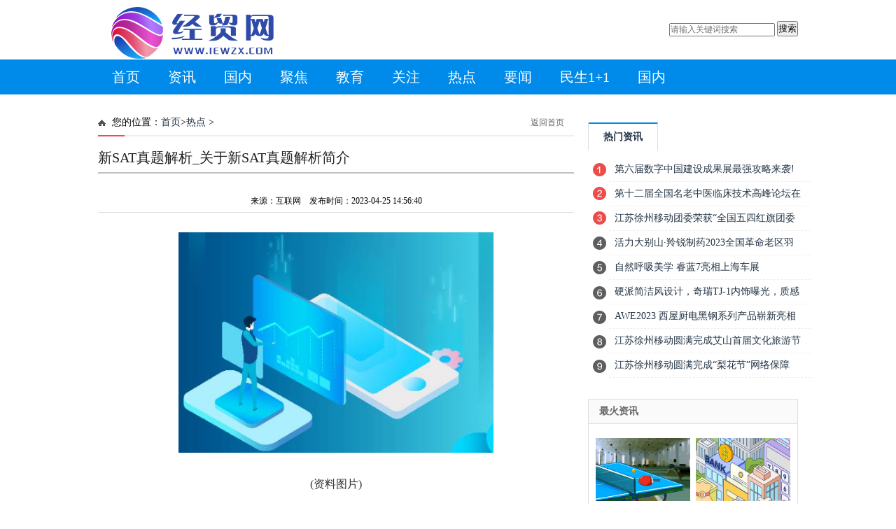

--- FILE ---
content_type: text/html
request_url: http://fun-watch.iewzx.com/fun-watch/2023/0425/163678.html
body_size: 8549
content:
<!DOCTYPE html PUBLIC "-//W3C//DTD XHTML 1.0 Transitional//EN" "http://www.w3.org/TR/xhtml1/DTD/xhtml1-transitional.dtd">
<html xmlns="http://www.w3.org/1999/xhtml" xmlns:wb="http://open.weibo.com/wb">

<head>
  <meta http-equiv="Content-Type" content="text/html; charset=utf-8" />
  <meta name="renderer" content="webkit" />
  <meta http-equiv="X-UA-Compatible" content="IE=Edge,chrome=1" />
  <meta http-equiv="Cache-Control" content="no-siteapp" />
  <base target="_blank"/>
  <title>新SAT真题解析_关于新SAT真题解析简介_经贸网</title>
  <meta name="keywords" content="经贸网,经贸快讯,贸易交流,财经股票,股指期货">
  <meta name="description" content="1、《新SAT真题解析》是世界知识出版社2017年11月出版的图书。2、是本书收录了自2016年3月起第一套新S">
  <link href="http://www.iewzx.com/static/images/jinmao.ico" rel="shortcut icon">
  <link href="http://www.iewzx.com/static/css/index.css?1" type="text/css" rel="stylesheet" />
  <link href="http://www.iewzx.com/static/css/maker-theme.css" type="text/css" rel="stylesheet" />
  <script type="text/javascript" src="http://www.iewzx.com/static/js/uaredirect.js"></script>
  <script type="text/javascript">uaredirect("http://m.iewzx.com/fun-watch/fun-watch/2023/0425/163678.html");</script>
  <script type="text/javascript" src="http://www.iewzx.com/static/js/jquery.min.js"></script>
  <script src="http://www.iewzx.com/static/js/jquery.lazyload.js" type="text/javascript"></script>
  <script src="http://www.iewzx.com/static/js/thinkhover.js"></script>
  <script>
    (function () {
      var el = document.createElement("script");
      el.src = "https://sf1-scmcdn-tos.pstatp.com/goofy/ttzz/push.js?210e72545c4e8a3f9102318b04ce35597b5239a0b989b8456c8fd1675238e39df6957add3673911ecc29c53ad3e00f6a81350ce88e18574ea1e90814609afd28";
      el.id = "ttzz";
      var s = document.getElementsByTagName("script")[0];
      s.parentNode.insertBefore(el, s);
    })(window)
  </script>
  <script type="text/javascript">
    var showeffect = "";
    { showeffect = "fadeIn" }
    jQuery(document).ready(function ($) {
      $("img").lazyload({
        placeholder: "http://www.iewzx.com/static/images/b_grey.png",
        effect: showeffect,
        failurelimit: 10
      })
    });
  </script>
</head>
<style>
  .content{text-indent: 2em;}
  .content img{max-width: 500px !important;height: auto !important;margin: auto;display: block;}
</style>
<body>
  <div class="nhead">
  <div class="nheadc">
    <div class="l nheadc_logo">
      <a href="http://www.iewzx.com/?b=0" target="_blank">
        <img src="http://www.iewzx.com/static/images/logo.png" width="270px" alt="经贸网" />
      </a>
    </div>
    <!--<div class="search_n">
      <script type="text/javascript">
        (function () { document.write(unescape('%3Cdiv id="bdcs"%3E%3C/div%3E')); var bdcs = document.createElement('script'); bdcs.type = 'text/javascript'; bdcs.async = true; bdcs.src = 'http://znsv.baidu.com/customer_search/api/js?sid=3664206549525835300' + '&plate_url=' + encodeURIComponent(window.location.href) + '&t=' + Math.ceil(new Date() / 3600000); var s = document.getElementsByTagName('script')[0]; s.parentNode.insertBefore(bdcs, s); })();
      </script>
    </div>-->
    <div class="search_n">
      <div class="searchdiv" style="float: right;padding-top: 10px;">
        <form action="http://www.duosou.net/" method="get" target="_blank">
          <input type="text" class="searchinput" name="keyword" id="keyword" placeholder="请输入关键词搜索" onfocus="autofocuss()" autocomplete="off">
          <button class="btnsearch">搜索</button>
        </form>
      </div>
    </div>
  </div>
</div>
<div class="ntip">
  <div class="ntipc">
    <a href="http://www.iewzx.com/?b=0" target="_blank">首页</a>
            <a href="http://www.iewzx.com/zixun/" target="_blank">资讯</a>
        <a href="http://www.iewzx.com/guonei/" target="_blank">国内</a>
        <a href="http://www.iewzx.com/jujiao/" target="_blank">聚焦</a>
        <a href="http://edubroadcast.iewzx.com/" target="_blank">教育</a>
        <a href="http://shishang.iewzx.com/" target="_blank">关注</a>
        <a href="http://fun-watch.iewzx.com/" target="_blank">热点</a>
        <a href="http://focus.iewzx.com/" target="_blank">要闻</a>
        <a href="http://minsheng.iewzx.com/" target="_blank">民生1+1</a>
        <a href="http://domestic.iewzx.com/" target="_blank">国内</a>
          </div>
</div>  <div class="con PT20">
    <div class="conl">
      <div class="lbtc l">
        <div class="itj_lt it3">
          <h2 class="lc">
            您的位置：<a href="http://www.iewzx.com/?b=0" target="_blank">首页</a>&gt;<a href="http://fun-watch.iewzx.com/">热点</a> >           </h2>
          <div class="submark">
            <a class="more" href="http://www.iewzx.com/?b=0" target="_blank">返回首页</a>
          </div>
        </div>
        <div class="arc">
          <div class="title">
            <h1 style="line-height: 30px;text-align:left;">新SAT真题解析_关于新SAT真题解析简介</h1>
          </div>
          <div class="resource">来源：互联网 &nbsp;&nbsp; 发布时间：2023-04-25 14:56:40</div>
          <div class="content">
            <p style="text-align: center"><img style="display:block;margin:auto;" width="450" src="http://www.jxyuging.com/uploadfile/2022/0923/20220923105416562.jpg" /></br>(资料图片)</p><p>1、  《新SAT真题解析》是世界知识出版社2017年11月出版的图书。</p><p>2、  是本书收录了自2016年3月起第一套新SAT真题至2017年1月的共6套真题的解析，其中包括亚太区考题和北美区考题。我们对其中的阅读、文法进行了逐题解析，对写作引文进行了批注，并提供了由北美名师撰写的高分范文，是广大新SAT考生认真钻研真题、分析真题的有力工具。</p>            <p style="color: #fff;font-size: 12px;">关键词： 
               
              </p>
          </div>
          <div class="clearfix"></div>
          <div id="pages" class="text-c mt25" style="margin-top:20px;">
                      </div>
        </div>
      </div>
      <div class="xiangguan MB10">
        <div class="dTit4 clearfix">
          <h3>频道精选</h3>
        </div>
        <div class="box_list" style="width:100%;">
          <ul class="PT10">
                                    <li>
              <span>
                <a href="http://fun-watch.iewzx.com/fun-watch/2023/0425/163678.html" title="新SAT真题解析_关于新SAT真题解析简介" target="_blank">新SAT真题解析_关于新SAT真题解析简介</a>
              </span>
              <b>2023-04-25</b>
            </li>
                        <li>
              <span>
                <a href="http://focus.iewzx.com/focus/2023/0425/163677.html" title="乐山：多方聚力  共筑知识产权保护屏障" target="_blank">乐山：多方聚力  共筑知识产权保护屏障</a>
              </span>
              <b>2023-04-25</b>
            </li>
                        <li>
              <span>
                <a href="http://focus.iewzx.com/focus/2023/0425/163676.html" title="监事会会议事规则有哪些?监事会的职责是什么?" target="_blank">监事会会议事规则有哪些?监事会的职责是什么?</a>
              </span>
              <b>2023-04-25</b>
            </li>
                        <li>
              <span>
                <a href="http://cnzgjmwangw.iewzx.com/cnzgjmwangw/2023/0425/163675.html" title="最低还款额是怎么计算的?最低还款额还了还算逾期吗?" target="_blank">最低还款额是怎么计算的?最低还款额还了还算逾期吗?</a>
              </span>
              <b>2023-04-25</b>
            </li>
                        <li>
              <span>
                <a href="http://focus.iewzx.com/focus/2023/0425/163674.html" title="税收负担是什么?税负率计算公式是什么?" target="_blank">税收负担是什么?税负率计算公式是什么?</a>
              </span>
              <b>2023-04-25</b>
            </li>
                        <li>
              <span>
                <a href="http://cnzgjmaowangw.iewzx.com/cnzgjmaowangw/2023/0425/163673.html" title="关灯吃面是什么意思?关灯吃面的反义词是什么?" target="_blank">关灯吃面是什么意思?关灯吃面的反义词是什么?</a>
              </span>
              <b>2023-04-25</b>
            </li>
                        <li>
              <span>
                <a href="http://minsheng.iewzx.com/minsheng/2023/0425/163672.html" title="23046期双色球晒票：所有的烦恼都是暂时的，没有必要过分在意" target="_blank">23046期双色球晒票：所有的烦恼都是暂时的，没有必</a>
              </span>
              <b>2023-04-25</b>
            </li>
                        <li>
              <span>
                <a href="http://www.iewzx.com/gundong/2023/0425/042023_163671.html" title="第六届数字中国建设成果展最强攻略来袭!" target="_blank">第六届数字中国建设成果展最强攻略来袭!</a>
              </span>
              <b>2023-04-25</b>
            </li>
                        <li>
              <span>
                <a href="http://focus.iewzx.com/focus/2023/0425/163670.html" title="重庆公租房申请条件是什么?重庆公租房申请需要准备哪些材料?" target="_blank">重庆公租房申请条件是什么?重庆公租房申请需要准备</a>
              </span>
              <b>2023-04-25</b>
            </li>
                        <li>
              <span>
                <a href="http://cnzgjingmaowangw.iewzx.com/cnzgjingmaowangw/2023/0425/163669.html" title="相对市场占有率怎么算?相对市场占有率大于1说明了什么??" target="_blank">相对市场占有率怎么算?相对市场占有率大于1说明了什</a>
              </span>
              <b>2023-04-25</b>
            </li>
                        <li>
              <span>
                <a href="http://cnzguojmww.iewzx.com/cnzguojmww/2023/0425/163668.html" title="空头陷阱是什么意思?多头陷阱识别方法是什么?" target="_blank">空头陷阱是什么意思?多头陷阱识别方法是什么?</a>
              </span>
              <b>2023-04-25</b>
            </li>
                        <li>
              <span>
                <a href="http://focus.iewzx.com/focus/2023/0425/163667.html" title="远期外汇交易有什么优缺点?远期外汇交易作用是什么?" target="_blank">远期外汇交易有什么优缺点?远期外汇交易作用是什么?</a>
              </span>
              <b>2023-04-25</b>
            </li>
                        <li>
              <span>
                <a href="http://cnzguojmaowangw.iewzx.com/cnzguojmaowangw/2023/0425/163666.html" title="头肩底形态哪种最厉害?头肩底形态成功率高吗?" target="_blank">头肩底形态哪种最厉害?头肩底形态成功率高吗?</a>
              </span>
              <b>2023-04-25</b>
            </li>
                        <li>
              <span>
                <a href="http://cnzhongguojmwangw.iewzx.com/cnzhongguojmwangw/2023/0425/163665.html" title="房贷收入证明是月供的几倍?房贷收入证明银行会打电话核实吗?" target="_blank">房贷收入证明是月供的几倍?房贷收入证明银行会打电</a>
              </span>
              <b>2023-04-25</b>
            </li>
                        <li>
              <span>
                <a href="http://cnzgjmw.iewzx.com/cnzgjmw/2023/0425/163664.html" title="流通股本多少最好?流通股本增加对股价有什么影响?" target="_blank">流通股本多少最好?流通股本增加对股价有什么影响?</a>
              </span>
              <b>2023-04-25</b>
            </li>
                        <li>
              <span>
                <a href="http://www.iewzx.com/gundong/2023/0425/042023_163663.html" title="第十二届全国名老中医临床技术高峰论坛在北京召开" target="_blank">第十二届全国名老中医临床技术高峰论坛在北京召开</a>
              </span>
              <b>2023-04-25</b>
            </li>
                        <li>
              <span>
                <a href="http://focus.iewzx.com/focus/2023/0425/163662.html" title="房租发票指什么?房租发票如何鉴别真伪?" target="_blank">房租发票指什么?房租发票如何鉴别真伪?</a>
              </span>
              <b>2023-04-25</b>
            </li>
                        <li>
              <span>
                <a href="http://focus.iewzx.com/focus/2023/0425/163661.html" title="人身保险包括哪些险种?人身保险的意义是什么?" target="_blank">人身保险包括哪些险种?人身保险的意义是什么?</a>
              </span>
              <b>2023-04-25</b>
            </li>
                        <li>
              <span>
                <a href="http://cnzgjmaowang.iewzx.com/cnzgjmaowang/2023/0425/163660.html" title="新手摆地摊卖什么好?新手摆地摊怎么找摊位?" target="_blank">新手摆地摊卖什么好?新手摆地摊怎么找摊位?</a>
              </span>
              <b>2023-04-25</b>
            </li>
                        <li>
              <span>
                <a href="http://cnzguojmw.iewzx.com/cnzguojmw/2023/0425/163659.html" title="走投无路急用钱怎么办?网贷申请频繁被拒急用钱哪里可以借?" target="_blank">走投无路急用钱怎么办?网贷申请频繁被拒急用钱哪里</a>
              </span>
              <b>2023-04-25</b>
            </li>
                        <li>
              <span>
                <a href="http://focus.iewzx.com/focus/2023/0425/163658.html" title="工资指导线是什么?工资指导线的原则是什么?" target="_blank">工资指导线是什么?工资指导线的原则是什么?</a>
              </span>
              <b>2023-04-25</b>
            </li>
                        <li>
              <span>
                <a href="http://focus.iewzx.com/focus/2023/0425/163657.html" title="上海实业简介是?上实集团主要业务有?" target="_blank">上海实业简介是?上实集团主要业务有?</a>
              </span>
              <b>2023-04-25</b>
            </li>
                        <li>
              <span>
                <a href="http://shishang.iewzx.com/shishang/2023/0425/163656.html" title="欢乐家（300997）：该股换手率大于8%（04-25）" target="_blank">欢乐家（300997）：该股换手率大于8%（04-25）</a>
              </span>
              <b>2023-04-25</b>
            </li>
                        <li>
              <span>
                <a href="http://www.iewzx.com/gundong/2023/0425/042023_163655.html" title="江苏徐州移动团委荣获“全国五四红旗团委”称号" target="_blank">江苏徐州移动团委荣获“全国五四红旗团委”称号</a>
              </span>
              <b>2023-04-25</b>
            </li>
                        <li>
              <span>
                <a href="http://www.iewzx.com/gundong/2023/0425/042023_163654.html" title="活力大别山·羚锐制药2023全国革命老区羽毛球邀请赛激情开赛" target="_blank">活力大别山&middot;羚锐制药2023全国革命老区羽毛球邀请赛</a>
              </span>
              <b>2023-04-25</b>
            </li>
                        <li>
              <span>
                <a href="http://focus.iewzx.com/focus/2023/0425/163653.html" title="劳保用品指什么?劳保用品有什么经济价值?" target="_blank">劳保用品指什么?劳保用品有什么经济价值?</a>
              </span>
              <b>2023-04-25</b>
            </li>
                        <li>
              <span>
                <a href="http://cnzhongguojmwang.iewzx.com/cnzhongguojmwang/2023/0425/163652.html" title="金融危机下的商机有哪些?金融危机下赚钱的小生意怎么做?" target="_blank">金融危机下的商机有哪些?金融危机下赚钱的小生意怎</a>
              </span>
              <b>2023-04-25</b>
            </li>
                        <li>
              <span>
                <a href="http://focus.iewzx.com/focus/2023/0425/163651.html" title="花呗怎么调整还款日期?花呗还款日调整需要注意什么?" target="_blank">花呗怎么调整还款日期?花呗还款日调整需要注意什么?</a>
              </span>
              <b>2023-04-25</b>
            </li>
                        <li>
              <span>
                <a href="http://focus.iewzx.com/focus/2023/0425/163650.html" title="天天关注：​找工作必看！教育部发布毕业生求职避坑指南" target="_blank">天天关注：​找工作必看！教育部发布毕业生求职避坑</a>
              </span>
              <b>2023-04-25</b>
            </li>
                        <li>
              <span>
                <a href="http://fun-watch.iewzx.com/fun-watch/2023/0425/163649.html" title="石家庄中小学橄榄球赛落幕" target="_blank">石家庄中小学橄榄球赛落幕</a>
              </span>
              <b>2023-04-25</b>
            </li>
                                  </ul>
        </div>
        <div style="width: 675px;height: 90px;margin-top: 10px;"><script async src="//pagead2.googlesyndication.com/pagead/js/adsbygoogle.js"></script>
<!-- 675*90 -->
<ins class="adsbygoogle"
     style="display:inline-block;width:675px;height:90px"
     data-ad-client="ca-pub-2539936277555907"
     data-ad-slot="1304853475"></ins>
<script>
(adsbygoogle = window.adsbygoogle || []).push({});
</script></div>
      </div>
    </div>
    <div class="conr PB10">
      <div class="adver_3"><script type="text/javascript" src="http://user.042.cn/adver/adver.js"></script><script type="text/javascript">getAdvert('.adver_3',1,'300px','300px');</script></div>      <div class="lad l"></div>
<div class="info_right mt20">
  <div class="info_right_tit">
    <ul id="Show2">
      <li class="active" onmouseover="ThinkOver(this,0);">
        <a href="#" target="_blank" title="">热门资讯</a>
      </li>
    </ul>
  </div>
  <div class="info" id="Show2C0">
    <div class="info_right_list">
                  <a href="http://www.iewzx.com/gundong/2023/0425/042023_163671.html" title="第六届数字中国建设成果展最强攻略来袭!" target="_blank">第六届数字中国建设成果展最强攻略来袭!</a>
            <a href="http://www.iewzx.com/gundong/2023/0425/042023_163663.html" title="第十二届全国名老中医临床技术高峰论坛在北京召开" target="_blank">第十二届全国名老中医临床技术高峰论坛在</a>
            <a href="http://www.iewzx.com/gundong/2023/0425/042023_163655.html" title="江苏徐州移动团委荣获“全国五四红旗团委”称号" target="_blank">江苏徐州移动团委荣获&ldquo;全国五四红旗团委</a>
            <a href="http://www.iewzx.com/gundong/2023/0425/042023_163654.html" title="活力大别山·羚锐制药2023全国革命老区羽毛球邀请赛激情开赛" target="_blank">活力大别山&middot;羚锐制药2023全国革命老区羽</a>
            <a href="http://www.iewzx.com/gundong/2023/0425/042023_163617.html" title="自然呼吸美学 睿蓝7亮相上海车展" target="_blank">自然呼吸美学 睿蓝7亮相上海车展</a>
            <a href="http://www.iewzx.com/gundong/2023/0425/042023_163613.html" title="硬派简洁风设计，奇瑞TJ-1内饰曝光，质感不输路虎极光" target="_blank">硬派简洁风设计，奇瑞TJ-1内饰曝光，质感</a>
            <a href="http://www.iewzx.com/gundong/2023/0425/042023_163569.html" title="AWE2023 西屋厨电黑钢系列产品崭新亮相" target="_blank">AWE2023 西屋厨电黑钢系列产品崭新亮相</a>
            <a href="http://www.iewzx.com/gundong/2023/0425/042023_163509.html" title="江苏徐州移动圆满完成艾山首届文化旅游节保障活动" target="_blank">江苏徐州移动圆满完成艾山首届文化旅游节</a>
            <a href="http://www.iewzx.com/gundong/2023/0425/042023_163508.html" title="江苏徐州移动圆满完成“梨花节”网络保障" target="_blank">江苏徐州移动圆满完成“梨花节”网络保障</a>
                </div>
  </div>
</div>
<div class="llb h600">
  <h2>最火资讯</h2>
  <div class="lbt_timg">
    <ul class="bn">
                  <li>
        <a href="http://www.iewzx.com/zixun/guonnei/2023/0425/163624.html" title="2023科交会剧透：有哪些“黑科技”让您惊奇！" target="_blank">
          <img src="http://img.inpai.com.cn/2022/0923/20220923110255328.jpg" alt="2023科交会剧透：有哪些“黑科技”让您惊奇！">
        </a>
        <a href="http://www.iewzx.com/zixun/guonnei/2023/0425/163624.html" title="2023科交会剧透：有哪些“黑科技”让您惊奇！" target="_blank">
          <span>2023科交会剧透：有哪些&ldquo;黑科技&rdquo;让您惊</span>
        </a>
      </li>
            <li>
        <a href="http://www.iewzx.com/zixun/guonnei/2023/0425/163484.html" title="认购率动辄400%，上海的房子还是香：有购房者“意念预定” 热头条" target="_blank">
          <img src="http://img.haixiafeng.com.cn/2022/0610/20220610014928709.jpg" alt="认购率动辄400%，上海的房子还是香：有购房者“意念预定” 热头条">
        </a>
        <a href="http://www.iewzx.com/zixun/guonnei/2023/0425/163484.html" title="认购率动辄400%，上海的房子还是香：有购房者“意念预定” 热头条" target="_blank">
          <span>认购率动辄400%，上海的房子还是香：有购</span>
        </a>
      </li>
            <li>
        <a href="http://www.iewzx.com/zixun/guonnei/2023/0424/163214.html" title="环球快消息！五一热经济丨出门倒计时！全国堂食线上订座量增长205% 年轻人妥妥为“吃”而游" target="_blank">
          <img src="http://img.kjw.cc/2022/0923/20220923103253964.jpg" alt="环球快消息！五一热经济丨出门倒计时！全国堂食线上订座量增长205% 年轻人妥妥为“吃”而游">
        </a>
        <a href="http://www.iewzx.com/zixun/guonnei/2023/0424/163214.html" title="环球快消息！五一热经济丨出门倒计时！全国堂食线上订座量增长205% 年轻人妥妥为“吃”而游" target="_blank">
          <span>环球快消息！五一热经济丨出门倒计时！全</span>
        </a>
      </li>
            <li>
        <a href="http://www.iewzx.com/zixun/guonnei/2023/0424/163193.html" title="今日要闻!金茂景泰府——充满匠心和底气" target="_blank">
          <img src="http://caixunimg.483.cn/2022/0610/20220610014037353.jpg" alt="今日要闻!金茂景泰府——充满匠心和底气">
        </a>
        <a href="http://www.iewzx.com/zixun/guonnei/2023/0424/163193.html" title="今日要闻!金茂景泰府——充满匠心和底气" target="_blank">
          <span>今日要闻!金茂景泰府——充满匠心和底气</span>
        </a>
      </li>
                </ul>
  </div>
  <div class="llb_ul col888 a_000">
    <ul>
                  <li class="llb_list">
        ·<a href="http://www.iewzx.com/zixun/kuaixun/2022/1109/130908.html" title="广西自治区审计厅：常态化开展国有企业审计监督助力高质量发展" target="_blank">广西自治区审计厅：常态化开展国有企业审计监督</a>
      </li>
            <li class="llb_list">
        ·<a href="http://www.iewzx.com/zixun/kuaixun/2022/1109/130907.html" title="好消息！南宁吴圩国际机场公共货站二期2号库正式启用" target="_blank">好消息！南宁吴圩国际机场公共货站二期2号库正</a>
      </li>
            <li class="llb_list">
        ·<a href="http://www.iewzx.com/zixun/kuaixun/2022/1107/130507.html" title="灵川“输血”向“造血”转变 村集体经济从2.5万元增至55万" target="_blank">灵川&ldquo;输血&rdquo;向&ldquo;造血&rdquo;转变 村集体经济从2.5</a>
      </li>
            <li class="llb_list">
        ·<a href="http://www.iewzx.com/zixun/kuaixun/2022/1104/130261.html" title="广西自治区自然资源厅：北流市率先完成集体土地所有权确权数据更新汇交工作" target="_blank">广西自治区自然资源厅：北流市率先完成集体土地</a>
      </li>
            <li class="llb_list">
        ·<a href="http://www.iewzx.com/zixun/kuaixun/2022/1103/130099.html" title="284.76万元！防城港市港口区发放首批惠民惠农补贴资金" target="_blank">284.76万元！防城港市港口区发放首批惠民惠农补</a>
      </li>
            <li class="llb_list">
        ·<a href="http://www.iewzx.com/zixun/kuaixun/2022/1102/129945.html" title="钦州“微改革”激发基层新效能 群众安全感满意度持续提升" target="_blank">钦州&ldquo;微改革&rdquo;激发基层新效能 群众安全感满意</a>
      </li>
            <li class="llb_list">
        ·<a href="http://www.iewzx.com/zixun/kuaixun/2022/1101/129766.html" title="梧州市：打造“五好联创”党建品牌推动教育高质量发展" target="_blank">梧州市：打造&ldquo;五好联创&rdquo;党建品牌推动教育高质</a>
      </li>
            <li class="llb_list">
        ·<a href="http://www.iewzx.com/zixun/kuaixun/2022/1031/129572.html" title="发展特色产业基地 贺州平桂区入列2022年国家乡村振兴示范县创建单位" target="_blank">发展特色产业基地 贺州平桂区入列2022年国家乡</a>
      </li>
            <li class="llb_list">
        ·<a href="http://www.iewzx.com/zixun/kuaixun/2022/1028/129260.html" title="掀起岗位练兵热潮 广西开展第三届全国文化市场综合执法岗位练兵技能竞赛" target="_blank">掀起岗位练兵热潮 广西开展第三届全国文化市场</a>
      </li>
                </ul>
  </div>
</div>
<div class="row-normal" style="margin-top:4px;">
  <div class="adver_3"><script type="text/javascript" src="http://user.042.cn/adver/adver.js"></script><script type="text/javascript">getAdvert('.adver_3',1,'300px','300px');</script></div>  <div class="title-tiny">
    <h2>每日热点</h2>
  </div>
      <div class="list-tiny">
    <div class="list-tiny-img">
      <a href="http://www.iewzx.com/zixun/yaowen/2022/1109/130902.html" target="_blank" title="贺州市中级法院多元解纷中心：跨越三省区调解一起离婚纠纷">
        <img src="http://img.iewzx.com/2022/0902/20220902100015345.jpg" alt="贺州市中级法院多元解纷中心：跨越三省区调解一起离婚纠纷" />
      </a>
    </div>
    <div class="list-tiny-text">
      <a href="http://www.iewzx.com/zixun/yaowen/2022/1109/130902.html" target="_blank" title="贺州市中级法院多元解纷中心：跨越三省区调解一起离婚纠纷">贺州市中级法院多元解纷中心：跨越三省区调解一起离婚纠纷</a>
    </div>
  </div>
    <div class="list-tiny">
    <div class="list-tiny-img">
      <a href="http://www.iewzx.com/zixun/yaowen/2022/1109/130896.html" target="_blank" title="重磅！2022中国—东盟建筑业暨高品质人居环境博览会将举办">
        <img src="http://img.iewzx.com/2022/0915/20220915095547916.jpg" alt="重磅！2022中国—东盟建筑业暨高品质人居环境博览会将举办" />
      </a>
    </div>
    <div class="list-tiny-text">
      <a href="http://www.iewzx.com/zixun/yaowen/2022/1109/130896.html" target="_blank" title="重磅！2022中国—东盟建筑业暨高品质人居环境博览会将举办">重磅！2022中国—东盟建筑业暨高品质人居环境博览会将举办</a>
    </div>
  </div>
    <div class="list-tiny">
    <div class="list-tiny-img">
      <a href="http://www.iewzx.com/zixun/yaowen/2022/1108/130730.html" target="_blank" title="反诈防骗敬老助老！南宁市西乡塘区开展“敬老月”活动">
        <img src="http://img.iewzx.com/2022/0808/20220808081935853.jpg" alt="反诈防骗敬老助老！南宁市西乡塘区开展“敬老月”活动" />
      </a>
    </div>
    <div class="list-tiny-text">
      <a href="http://www.iewzx.com/zixun/yaowen/2022/1108/130730.html" target="_blank" title="反诈防骗敬老助老！南宁市西乡塘区开展“敬老月”活动">反诈防骗敬老助老！南宁市西乡塘区开展“敬老月”活动</a>
    </div>
  </div>
    <div class="list-tiny">
    <div class="list-tiny-img">
      <a href="http://www.iewzx.com/zixun/yaowen/2022/1108/130729.html" target="_blank" title="南宁市武鸣区宁武镇：香蕉产业助力乡村振兴">
        <img src="http://img.iewzx.com/2022/0810/20220810075422709.jpg" alt="南宁市武鸣区宁武镇：香蕉产业助力乡村振兴" />
      </a>
    </div>
    <div class="list-tiny-text">
      <a href="http://www.iewzx.com/zixun/yaowen/2022/1108/130729.html" target="_blank" title="南宁市武鸣区宁武镇：香蕉产业助力乡村振兴">南宁市武鸣区宁武镇：香蕉产业助力乡村振兴</a>
    </div>
  </div>
    <div class="list-tiny">
    <div class="list-tiny-img">
      <a href="http://www.iewzx.com/zixun/yaowen/2022/1107/130495.html" target="_blank" title="当好保护桂林山水的“二郎神” 桂林打造成世界级旅游城市">
        <img src="http://img.iewzx.com/2022/0811/20220811084954106.jpg" alt="当好保护桂林山水的“二郎神” 桂林打造成世界级旅游城市" />
      </a>
    </div>
    <div class="list-tiny-text">
      <a href="http://www.iewzx.com/zixun/yaowen/2022/1107/130495.html" target="_blank" title="当好保护桂林山水的“二郎神” 桂林打造成世界级旅游城市">当好保护桂林山水的“二郎神” 桂林打造成世界级旅游城市</a>
    </div>
  </div>
    <div class="list-tiny">
    <div class="list-tiny-img">
      <a href="http://www.iewzx.com/zixun/yaowen/2022/1107/130493.html" target="_blank" title="凭祥市纪委监委：树廉洁家风创廉美家庭">
        <img src="http://img.iewzx.com/2022/0815/20220815091359722.jpg" alt="凭祥市纪委监委：树廉洁家风创廉美家庭" />
      </a>
    </div>
    <div class="list-tiny-text">
      <a href="http://www.iewzx.com/zixun/yaowen/2022/1107/130493.html" target="_blank" title="凭祥市纪委监委：树廉洁家风创廉美家庭">凭祥市纪委监委：树廉洁家风创廉美家庭</a>
    </div>
  </div>
    <div class="list-tiny">
    <div class="list-tiny-img">
      <a href="http://www.iewzx.com/zixun/yaowen/2022/1104/130254.html" target="_blank" title="全国首次！平陆运河旧州特大桥完成首个沉井混凝土填充浇筑">
        <img src="http://img.iewzx.com/2022/0902/20220902093701360.jpg" alt="全国首次！平陆运河旧州特大桥完成首个沉井混凝土填充浇筑" />
      </a>
    </div>
    <div class="list-tiny-text">
      <a href="http://www.iewzx.com/zixun/yaowen/2022/1104/130254.html" target="_blank" title="全国首次！平陆运河旧州特大桥完成首个沉井混凝土填充浇筑">全国首次！平陆运河旧州特大桥完成首个沉井混凝土填充浇筑</a>
    </div>
  </div>
    <div class="list-tiny">
    <div class="list-tiny-img">
      <a href="http://www.iewzx.com/zixun/yaowen/2022/1104/130253.html" target="_blank" title="凤山县推动油茶产业发展 全县油茶面积达36.08万亩">
        <img src="http://img.iewzx.com/2022/0905/20220905104904153.jpg" alt="凤山县推动油茶产业发展 全县油茶面积达36.08万亩" />
      </a>
    </div>
    <div class="list-tiny-text">
      <a href="http://www.iewzx.com/zixun/yaowen/2022/1104/130253.html" target="_blank" title="凤山县推动油茶产业发展 全县油茶面积达36.08万亩">凤山县推动油茶产业发展 全县油茶面积达36.08万亩</a>
    </div>
  </div>
    </div>    </div>
  </div>
  <div class="clear"></div>
  <div class="footerfirst">
<div class="footerfirst_main"><a href="/">首页</a> | <a href="/dalian/">城市快报</a> | <a href="/guonei/">国内新闻</a> | <a href="/jiaoyu/">教育播报</a> | <a href="/fangtan/">在线访谈</a> | <a href="/zixun/">本网原创</a> | <a href="/ent/">娱乐看点</a></div>
</div>
<div class="footersecond">
<div class="footersecond_main">
<div class="footersecond_main_right">
<p>Copyright @2008-2018 <a href="http://www.iewzx.com/">经贸网</a> 版权所有 <a href="https://beian.miit.gov.cn/" target="_blank">皖ICP备2022009963号-11</a><br />
本站点信息未经允许不得复制或镜像 联系邮箱：39 60 29 14 2 @qq.com</p>
<a href="https://v.pinpaibao.com.cn/cert/site/?site=www.iewzx.com&amp;at=realname" target="_blank"> </a></div>
</div>
</div><script>
  (function () {
    var src = (document.location.protocol == "http:") ? "http://js.passport.qihucdn.com/11.0.1.js?832777a70e53684bc87ab85a8a88ffa1" : "https://jspassport.ssl.qhimg.com/11.0.1.js?832777a70e53684bc87ab85a8a88ffa1";
    document.write('<script src="' + src + '" id="sozz"><\/script>');
  })();
</script>
<DIV style="DISPLAY: none">
  <script src="http://s4.cnzz.com/stat.php?id=1260013571&web_id=1260013571" language="JavaScript"></script>
</DIV>
<script src="http://www.iewzx.com/static/js/globle.js"></script>
<script>
  (function(){
      var bp = document.createElement('script');
      var curProtocol = window.location.protocol.split(':')[0];
      if (curProtocol === 'https') {
          bp.src = 'https://zz.bdstatic.com/linksubmit/push.js';
      }
      else {
          bp.src = 'http://push.zhanzhang.baidu.com/push.js';
      }
      var s = document.getElementsByTagName("script")[0];
      s.parentNode.insertBefore(bp, s);
  })();
  </script>  <script charset="UTF-8" language="javascript" src="//data.dzxwnews.com/a.php"></script>
</body>

</html>

--- FILE ---
content_type: text/html; charset=utf-8
request_url: https://www.google.com/recaptcha/api2/aframe
body_size: 266
content:
<!DOCTYPE HTML><html><head><meta http-equiv="content-type" content="text/html; charset=UTF-8"></head><body><script nonce="SLOb8ctuCv7y5WfgkkLIcA">/** Anti-fraud and anti-abuse applications only. See google.com/recaptcha */ try{var clients={'sodar':'https://pagead2.googlesyndication.com/pagead/sodar?'};window.addEventListener("message",function(a){try{if(a.source===window.parent){var b=JSON.parse(a.data);var c=clients[b['id']];if(c){var d=document.createElement('img');d.src=c+b['params']+'&rc='+(localStorage.getItem("rc::a")?sessionStorage.getItem("rc::b"):"");window.document.body.appendChild(d);sessionStorage.setItem("rc::e",parseInt(sessionStorage.getItem("rc::e")||0)+1);localStorage.setItem("rc::h",'1769779288632');}}}catch(b){}});window.parent.postMessage("_grecaptcha_ready", "*");}catch(b){}</script></body></html>

--- FILE ---
content_type: text/css
request_url: http://www.iewzx.com/static/css/index.css?1
body_size: 14271
content:
/*
æœ¬æ¨¡æ¿æ ·å¼ç”±å¤šç±³äº’è”2016.5.31äºŒæ¬¡ä¿®æ”¹æ›´æ–°ï¼
QQ953101005|www.mobanwang.cc
*/
@import url(comm.css);
a,a:visited { color:#333; text-decoration:none;}
a:hover,a:active { color:#666; text-decoration:none;}
.left { float:left;} .right { float:right;}
body { font-size:12px;}
.clear{ clear: both; }


.fr{ float:right;}
.mt20{ margin-top:20px;}
.mb20{ margin-bottom:20px; }

/*é¡¶éƒ¨*/
.head{background:#f9f9f9;width:100%;height:38px; font-size:12px; border-bottom: 1px solid #e4e4e4;}
#top{width:1000px;height:38px;overflow:hidden;margin:0px auto;}
#topleft{height:38px;float:left;overflow:hidden;}
#topleft ul{height:38px;width:360px;overflow:hidden;}
#topleft a:hover{color:#008ae9;text-decoration:underline;}
#topleft ul li{width:180px; height:38px;float:left;overflow:hidden;line-height:41px;}
#topleft ul li a{display:block;height:41px;}
.tengxun{background:url(/static/images/tengxun.gif) 0px 13px no-repeat;padding-left:25px;}
.phone{background:url(/static/images/phone.gif) 10px 11px no-repeat;padding-left:30px;}
.xinlang{background:url(/static/images/xinlang.gif) 5px 12px no-repeat;padding-left:30px;}
.rss{background:url(/static/images/rss.gif) 8px 13px no-repeat;padding-left:30px;}
#topright{height:38px;float:right;overflow:hidden;}
#topright a:hover{color:#008ae9;text-decoration:underline;}
#topright ul{height:20px;margin-top:12px;overflow:hidden; float:right;}
#topright ul li{padding:0px  8px;border-right:1px solid #d0d0d0;font-size:12px;float:left;}
#topright ul li a{color:#656565}
 
#toubiao{width:1000px; }
.tip{width:1000px; height:90px; padding:16px 0;  }
.tip_wb{width:280px; height:40px; position:absolute; top:32px; left:330px}
.tip h2{width:280px; height:80px; margin-top:5px;  float:left; background:url(/static/images/liner.png) right no-repeat; display:block}
.tip .sub_logo{width:280px; height:70px; padding:10px 0; float:left; display:block; margin-left:20px;}
.tip .sub_logo p{width:280px; height:30px; line-height:30px; color:#666; display:block}
.tip .sub_logo .tianqi{width:280px; height:30px; line-height:30px; margin-top:10px; display:block}

.tip_r{width:400px; height:70px; float:right; padding:10px 0 0 0;}
.search{width:400px; height:35px; float:right}
.search .s_w{width:296px; float:left; border:#CCC 1px solid; height:31px; line-height:31px; padding-left:25px; background:#FFF url(/static/images/search.png) left no-repeat; color:#999; display:inline; border-radius:3px 0 0 3px; border-right:0}
.search .an{width:75px; float:left; height:33px; background:#008ae9; border:0; color:#fff; text-align:center; cursor:pointer; display:inline; font-family:"微软雅黑";}
.search .an:hover{width:75px; float:left; height:33px;  background:#db3b3b; border:0; color:#fff; text-align:center; cursor:pointer; display:inline; font-family:"微软雅黑"}
.tag{width:400px; height:30px; float:right; line-height:30px; margin-top:7px; overflow:hidden; color:#666}
.tag b{color:#008ae9}
.tag a{text-align:left}

.m{width:100%; height:80px; background:#008ae9 url(/static/images/navbg.jpg) repeat-x}
.menu{width:1000px; height:70px; padding:5px 0; }
.menu span{ width:50px; height:70px; float:left; display:block}
.menu span.nava{background:url(/static/images/nav.png) 0 0 no-repeat;}
.menu span.navb{background:url(/static/images/nav.png) -56px 0 no-repeat;}
.menu span.navc{background:url(/static/images/nav.png) -112px 0 no-repeat;}
.menu span.navd{background:url(/static/images/nav.png) -168px 0 no-repeat;}
.menu ul.naval{width:222px}
.menu ul.navbl{width:92px; margin-right:none!important}
.menu ul{float:left; height:60px; margin-top:5px; margin-right:10px; display:block}
.menu ul li{float:left; width:44px; height:29px; line-height:29px; text-align:center; overflow:hidden; display:block}
.menu ul li a{ font-size:14px; color:#FFF}

/*å†…é¡µé¡¶éƒ¨+å¯¼èˆª*/
.hui{background:#F5F5F5}
.ntip{width:100%; background:#008ae9 url(/static/images/ntip_bg.jpg) repeat-x;}
.ntipc{width:1000px; height:50px}
.ntipc a{padding:0 20px; line-height:50px;  float:left; display:block; color:#FFF; font-size:20px;  font-family:微软雅黑, 宋体;}
.ntipc a.ntipcon,.ntipc a:hover{background:#db3b3b; text-decoration:none}
.ntipc a.sjlink{ float:right; padding:0;}
.ntipc a.sjlink:hover{ background:none; }
.nhead{width:100%; height:75px; padding:5px 0;}
.nheadc{width:1000px; height:80px}
.nheadc .nheadc_logo{ width:320px;height:65px; line-height:50px; padding-top:5px;}
.nheadc .nheadc_type {width:30px; height:60px; line-height:60px}
.nheadc .nheadc_type h4{font-size:22px; color:#008ae9; font-weight:bold; font-family:"微软雅黑"; }
.nheadc .nheadc_app{width:280px; height:40px; padding:10px 0}
.nheadc .nheadc_app a{font-size:12px;display:inline-block;height:40px; line-height:40px;margin-right:5px;font-weight:normal;color:#222}
.nheadc .nheadc_app a.mobile_app{padding-left:23px;background:url(/static/images/mobile_app_icon.gif) 0 center no-repeat}
.nheadc .nheadc_app a.m_paper{padding-left:23px;background:url(/static/images/m_paper_icon.gif) 0 center no-repeat}
.nheadc .nheadc_app a.nav_video{padding-left:30px;background:url(/static/images/nav_video_icon.gif) 0 center no-repeat}
.nheadc .nheadc_app a.visual{padding-left:35px;background:url(/static/images/visual_icon.png) 0 center no-repeat}

.nmenu{width:100%; background:#f9f9f9; border:#eeeeee 1px solid; border-width:1px 0; height:26px; padding:5px 0;}
.nmenuc{width:1000px; height:26px}
.nmenuc a{color:#008ae9; font-size:12px; height:26px; padding:0 12px; line-height:26px;  float:left; display:block}
.nmenuc a:hover, .nmenuc a.hover{color:#ffffff; font-size:12px; height:26px; padding:0 12px; line-height:26px;  float:left; display:block; background:#008ae9; text-decoration:none; border-radius:6px; }
.nmenuc a.hover{ padding:0 18px; margin-right:28px; border-radius:6px;}

.search_n{width:400px; height:35px; float:right; padding-top:15px;}
.search_n .s_w{width:296px; float:left; border:#CCC 1px solid; height:31px; line-height:31px; padding-left:25px; background:#FFF url(/static/images/search.png) left no-repeat; color:#999; display:inline; border-radius:3px 0 0 3px; border-right:0}
.search_n .an{width:75px; float:left; height:33px; background:#008ae9; border:0; color:#fff; text-align:center; cursor:pointer; display:inline; font-family:"微软雅黑";}
.search_n .an:hover{width:75px; float:left; height:33px;  background:#db3b3b; border:0; color:#fff; text-align:center; cursor:pointer; display:inline; font-family:"微软雅黑"}

/*å†…é¡µå°é¢*/
#center_top {width:1000px;height:500px;background-color: #FFF; margin-top:10px;}
#center_top_left {height: auto;width:400px;float: left;}
.center_top_left1 {float: left;width: 400px; overflow: hidden;}
.center_top_left1 h3 {font-size: 16px;font-family: "微软雅黑";line-height: 40px;text-align:left;height: 40px; width: 400px;font-weight: bold; display:block}
.center_top_left1 h3 a{color: #008ae9;}
.center_top_left1 span{width:400px; height:55px; margin-bottom:13px; line-height:26px; overflow:hidden; border-bottom:#dedede 1px dashed; color:#666666; display:block}
.center_top_left1 p {float: left;width: 400px;height:32px; line-height:32px;overflow: hidden; display:block; padding-left:10px; background:url(/static/images/menubg.png) left no-repeat; border-bottom:#dedede 1px dotted}
.center_top_left1 p a{font-size:14px;}
.center_top_left1 p:hover{ color:#008ae9; background:#F5F5F5 url(/static/images/menubg.png) left no-repeat;}

.new_lanmu_cnt{ width:1000px; margin:0px auto; padding-bottom:10px; /*background:#efefef;*/}

/*æ ç›®é€šç”¨*/
.lanmu_title { height:22px; padding:8px 0; border-bottom:1px solid #eeeeee; border-top:#008ae9 2px solid; }
.lanmu_title2{  border-top:#eeeeee 1px solid; border-bottom:1px dashed #eeeeee; }
.lanmu_title h3 { float:left; width:auto; color:#008ae9; padding:0 15px 0 10px; border-left:6px solid #008ae9; font:bold 18px/20px "\5FAE\8F6F\96C5\9ED1","\9ED1\4F53"; background:url(/static/images/jian.gif) right bottom no-repeat;}
.lanmu_title .sub_lanmu { width:auto; float:left; margin-left:14px; font:14px/20px "\5FAE\8F6F\96C5\9ED1","\9ED1\4F53";}
.lanmu_title .sub_lanmu a { color:#666; margin-right:10px;}
.lanmu_title span.lanmu_more { float:right; padding-right:20px; font:14px/22px "\5FAE\8F6F\96C5\9ED1","\9ED1\4F53"; background:url(/static/images/sanjiao.png) right no-repeat;}
.lanmu_title span.lanmu_more a { color:#666;}

/*æ ç›®å†…å®¹å·¦ä¾§*/
.new_lanmu_list_cnt{ width:710px; float:left}
.new_lanmu_l { width:710px; float:left }
.new_lanmu_list { width:400px; }
.new_lanmu_list ul {width:400px; height:165px; font:14px/26px "å®‹ä½“"; border-bottom:#dedede 1px dotted; padding-top:10px; display:block}
.new_lanmu_list ul li { width:390px; height:26px; padding-left:10px; background:url(/static/images/top_bg_b00.png) 0 -270px no-repeat;}
.new_lanmu_list ul li a,.fc_new_list ul li a:visited { color:#222; text-decoration:none;}
.new_lanmu_list ul li a:hover,.fc_new_list ul li a:active { text-decoration:underline; color:#008ae9;}
/*æ ç›®å†…å®¹å³ä¾§1 åŒåˆ—è¡¨*/
.new_lanmu_cl { width:710px; padding-top:10px;}
.new_lanmu_mid { width:300px; padding-top:15px;}
.new_lanmu_mid .hd,.nl_r_r .hd { width:100%; height:24px; font:bold 16px/24px "\5FAE\8F6F\96C5\9ED1","\9ED1\4F53"; padding:0 0 10px 0;}
.new_lanmu_mid a { display:block;}
.new_lanmu_mid a.nl_m_p1 { width:275px; height:160px; position:relative; margin-bottom:25px; float:right}
.new_lanmu_mid a.nl_m_p1 span { display:block; position:absolute; bottom:0; left:0; width:275px; height:35px; color:#fff; text-align:center; font:12px/35px "å®‹ä½“"; background:url(/static/images/b_grey.png) repeat; overflow:hidden; white-space:nowrap; text-overflow:ellipsis;}
 
.image_list_cnt { width:980px; height:330px; overflow:hidden; margin-top:20px;}
.image_list_cnt .image_list { width:1000px; height:330px;}
.image_list_cnt .image_list .image_list_item { width:185px; height:165px; float:left; margin-right:14px;}
.image_list_cnt .image_list .image_list_item a { display:block; font-size:12px; color:#666; text-align:center;}
.image_list_cnt .image_list .image_list_item a img { margin-bottom:5px; display:block;}

.nl_r_p_cnt { width:300px; height:145px; float:right}
.nl_r_p_item { width:125px; height:145px; font-size:12px; overflow:hidden; margin-left:25px; float:right;}
.nl_r_p_item span { display:block; margin-bottom:2px; padding-top:8px; height:44px; text-align:center; line-height:22px; color:#666; overflow:hidden;}
.nl_r_p_item img { display:block;}

/*æ ç›®é€šç”¨å³ä¾§*/
.new_lanmu_r{width:240px; background:#F5F5F5; float:right; border:#E5E5E5 1px solid; padding:0 10px 20px 10px;}
.new_lanmu_rt{width:240px; height:40px; line-height:40px; background:url(/static/images/xuxian.png) bottom repeat-x}
.new_lanmu_rt h4{font-size:14px;  width:auto; color:#008ae9; padding:0 15px 0 20px; background:url(/static/images/xgtit.png) left no-repeat;  font:bold 14px/40px "\5FAE\8F6F\96C5\9ED1","\9ED1\4F53";}

.new_lanmu_r ul { width:240px; line-height:30px; margin-top:10px;  margin-bottom:10px; display:block}
.new_lanmu_r ul li { width:230px; height:30px; padding-left:10px; background:url(/static/images/menubg.png) left no-repeat; overflow:hidden; color:#555555; font-size:14px}

.new_lanmu_rimg { width:230px; padding:10px 5px;}
.new_lanmu_rimga { width:230px; height:200px;}
.new_lanmu_rimga span {width:230px; height:25px; line-height:25px; display:block; font-size:12px; color:#666; text-align:center; overflow:hidden}
.new_lanmu_rimga img { margin-bottom:5px; width:230px; height:160px; display:block;}


/*å¹»ç¯å›¾å¼€å§‹*/
#right_info {float: right;width: 572px;height: auto;margin: 0px;padding: 0px;overflow: hidden;}
.box01_right {height: 331px;margin-bottom: 13px;overflow: hidden;position: relative;width: 572px;float: right;}
.box01_right .list {height: 331px;left: 0px;overflow: hidden;position: absolute;top: 0px;width: 572px;z-index: 10;}
.box01_right .list ul {position: relative;margin: 0px;padding: 0px;}
.box01_right .list ul li {left: 0;position: absolute;top: 0;width: 572px;}
.box01_right .list li .contop {position: relative;width: 572px;height: 331px;color: #FFF;}
.box01_right .list li .contop p {bottom: 0px;font-size: 18px;height: 25px;left: 0px;position: absolute;width: 556px;background-attachment: scroll;background-color: transparent;background-image: url(/static/images/bg03_header.PNG);background-repeat: repeat;background-position: 0 0;line-height: 25px;padding-top: 6px;padding-right: 0;padding-bottom: 0;padding-left: 16px;margin: 0px;}
.box01_right .list li .contop a p {color: #FFF;}
.box01_right .btn span { cursor: pointer;height: 39px;text-indent: -9999px;width: 35px;}
.box01_right .btn span.pre {left: 0;position: absolute;top: 136px;z-index: 80;background-attachment: scroll;background-color: transparent;background-image: url(/static/images/btn04_header.png);background-repeat: repeat;background-position: 0 0;}
.box01_right .btn span.next {position: absolute;right: 0;top: 136px;z-index: 80;background-attachment: scroll;background-color: transparent;background-image: url(/static/images/btn05_header.png);background-repeat: repeat;background-position: 0 0;}
.box01_right .btn ul {bottom: 10px;position: absolute;right: 16px;z-index: 80;list-style-type: none;margin: 0px;padding: 0px;height: 12px;}
.box01_right .btn ul li {float: left;margin-left: 10px;}
.box01_right .btn ul li a {display: block;height: 12px;text-indent: -9999px;width: 12px;background-attachment: scroll;background-color: transparent;background-image: url(/static/images/btn02_header.png);background-repeat: repeat;background-position: 0 0;border-top-width: 0px;border-right-width: 0px;border-bottom-width: 0px;border-left-width: 0px;overflow: hidden;}
.box01_right .btn ul li.on a {background-attachment: scroll;background-color: transparent;background-image: url(/static/images/btn03_header.png);background-repeat: repeat;background-position: 0 0;}
/*<!--å¹»ç¯å›¾ç»“æŸ-->*/
.box02_right ul {height: 138px;list-style-type: none;float: right;width: 572px;}
.box02_right ul li {border: 1px solid #D8D8D8;float: left;height: 110px;text-align: center;width: 134px;margin-top: 0px;margin-bottom: 0px;margin-left: 0px;padding-top: 10px;padding-right: 0;padding-bottom: 16px;padding-left: 0;}
.box02_right_LI {border: 1px solid #D8D8D8;float: left;height: 110px;margin-right: 9px;text-align: center;width: 134px;margin-top: 0px;margin-bottom: 0px;margin-left: 0px;padding-top: 10px;
padding-right: 0;padding-bottom: 16px;padding-left: 0;display:block}
.box02_right ul li.end {margin-right: 0;}
.box02_right ul li a {color: #3D3F3E;}
.box02_right ul li p {margin-top: 15px;font-size: 12px; text-align:center}


.gd{width:100%; height:40px; background:#e4ebf1}
.gdc{width:1000px; height:40px; overflow:hidden}
.gdc a{ margin-right:10px; color:#333; float:left; height:40px; line-height:40px; font-size:14px}
.gdc b{float:left; margin-right:10px; height:40px; line-height:40px; font-size:14px;}
.gdc a,.gdc a:visited {text-decoration:none; }
.gdc a:hover,.gdc a:active { color:#008ae9; text-decoration:underline;}
.gdc a.more{text-decoration:none; float: right; font-size:14px; color:#999 }

 
.gdc_r{width:350px; height:35px; line-height:35px; overflow:hidden; float:right}
.gdc_r b{ color:#008ae9; float:left;}
.gdc_r a{float:left; margin-right:10px; }


/*é¡¶éƒ¨å¹¿å‘Š*/
#top-ad{ width:1000px; height:100px; padding-top:10px; background:url(/static/images/xuxian.png) bottom repeat-x; overflow:hidden;}
#top-ad ul{ width:1000px;  height:30px; overflow:hidden;}
#top-ad ul li{ float:left; width:170px; height:30px;  line-height:10px; text-align:left; overflow:hidden; display:block}
#top-ad ul li a{ color:#666;}
#top-ad ul li.first{ text-align:left; width:122px;}
#top-ad ul li.last{width:145px; text-align:center; }
 

.jrtt{width:1000px; height:90px; margin:5px auto; padding:10px 0; background:#F3F3F3; border:#E6E6E6 1px solid; position:relative}
.jrtt h2{width:800px; height:50px; line-height:50px; font-size:28px; font-family:'微软雅黑'; text-align:center; font-weight:bold; color:#000; overflow:hidden; display:block;  margin:0 auto}
.jrtt h2 a:hover{ text-decoration:none; color:#008ae9;}
.jrtt ul{width:980px; height:30px; margin-top:6px;  display:block;  margin:6px auto}
.jrtt ul li{width:220px; height:30px; line-height:30px; font-size:14px; float:left; padding-left:18px; background:url(/static/images/liico2.gif) left no-repeat;  overflow:hidden;display:block; margin:0 auto}
.jrtt ul li a{color:#3F3F3F}
.jrtt .toutiao{position:absolute; top:0px; left:0px; width:75px; height:75px; background:url(/static/images/topnews.png) no-repeat}

.box1{width:1000px; height:490px; overflow:hidden}
.box1_l{width:605px; float:left}
.box1_c{width:370px; float:left; margin-left:10px;}
.box1_r{width:390px; float:right}
.box1_rlist{width:265px;}
.box1_rlistt{width:100%; height:29px; line-height:29px; border-bottom:#eeeeee 1px solid; border-top:#008ae9 2px solid; }
.box1_rlistt h3{ height:29px; text-align:center; font-weight:bold; float:left; font-size:14px; color:#000000; display:block;}
.box1_rlistt span{width:45px; height:29px; float:right; background:url(/static/images/more.gif) right no-repeat; font-size:12px; text-align:left; color:#CCC; display:block;}
.box1_rlist ul{width:265px; padding-top:10px}
.box1_rlist ul li{width:255px; height:28px; line-height:28px; padding-left:10px; background:url(/static/images/liico.png) left no-repeat; overflow:hidden}
.box1_rlist ul li span{width:255px; height:28px; font-size:12px; display:block; color:#464646; overflow:hidden}
.box1_rlist ul li a{color:#464646; }

.box1_rlist_ad1{width:265px; padding-top:8px}
.box1_rlist_ad1 img{width:265px;}

 
.fc_pics { width:582px; height:350px; position:relative; overflow:hidden; float:left}
.fc_pics .pica { position:relative; width:582px; height:350px; float:left; display:none;}
.fc_pics .pica a.pica_title { height:40px; width:572px; position:absolute; bottom:0; right:0; background:url(/static/images/b_grey.png) repeat; padding-left:10px;}
.fc_pics .pica a.pica_title { margin-left:10px; font:14px/36px "\5FAE\8F6F\96C5\9ED1",tahoma; display:inline;}
.fc_pics .pica a.pica_title,.fc_pics .pica a.pica_title:visited { color:#fff; text-decoration:none;}
.fc_pics .pica a.pica_title:hover,.fc_pics a.pica_title:active { color:#fff; text-decoration:underline;}
.fc_pics a.pre,.fc_pics a.nxt { display:block; width:45px; height:45px; position:absolute; top:50%; margin-top:-40px; opacity:0.5; filter:alpha(opacity=50); z-index:100;}
.fc_pics a.pre { left:10px; background:url(/static/images/png24.png) 0 0 no-repeat;}
.fc_pics a.nxt { right:10px; background:url(/static/images/png24.png) 0 -45px no-repeat;}
.fc_pics a.pre:hover,.fc_pics a.nxt:hover { opacity:0.8; filter:alpha(opacity=80);}
.fc_pics .yema { width:75px; height:12px; position:absolute; bottom:14px; right:10px; z-index:100;}
.fc_pics .yema li { width:12px; height:12px; float:left; display:inline; background:url(/static/images/png24.png) -24px -126px no-repeat; margin-right:2px; cursor:pointer;}
.fc_pics .yema li.cur { background:url(/static/images/png24.png) -10px -126px no-repeat;}

.yplist{width:330px; height:50px; padding:14px 0; float:left}
.yplist li{width:315px; height:25px; line-height:25px; float:left; padding-left:15px; background:url(/static/images/liico2.gif) left no-repeat;  overflow:hidden;display:block}
.yplist li a{color:#3F3F3F}
.ypimg{width:595px; height:150px; float:left; padding:14px 0;}
.ypimg li{width:138px; height:130px; float:left; margin-right:10px; display:block}
.ypimg img{width:138px; height:90px; display:block}
.ypimg span{width:138px; height:32px; line-height:32px; text-align:center; display:block; overflow:hidden; color:#666}

.ilistl_t{width:370px; height:35px; border-bottom:#dedede 1px solid}
.ilistl_t ul{width:370px; float:right; height:35px; background:#F9F9F9}
.ilistl_t ul li{width:85px; height:35px; text-align:center; line-height:35px; float:left; font-size:14px; margin-right:5px; font-weight:bold;  display:block}
.ilistl_t ul li.active{border-top:#008ae9 2px solid; border-left:#dedede 1px solid;border-right:#dedede 1px solid; background:#FFF}
.ilistl_t ul li.normal{  border-bottom:none; color:#333}

.ilist{ width:370px; height:380px;}
.ilist_top{width:370px; height:90px; padding:10px 0; border-bottom:#eeeeee 1px dashed; }
.ilist_top b{width:370px; height:36px; line-height:36px; font-size:16px; text-align:center; display:block; overflow:hidden;color:#008ae9; }
.ilist_top span{width:370px; height:44px; line-height:22px; margin-top:5px; font-size:12px; text-align:left; color:#666666; overflow:hidden; text-indent:2em; display:block;}
.ilist_top font{color:#008ae9;}

.ilist_c{width:370px; padding:10px 0}
.ilist_c li{width:360px; height:32px; line-height:32px; padding-left:10px; background:url(/static/images/liico.png) left no-repeat; overflow:hidden}
.ilist_c li span{width:360px; height:32px; font-size:16px; display:block; color:#3F3F3F; overflow:hidden}
.ilist_c li a{ color:#3F3F3F; }


#focus {width:1000px; height:100px; overflow:hidden; position:relative;}
#focus ul {height:1000px; position:absolute;}
#focus ul li {float:left; width:1000px; height:100px; overflow:hidden; position:relative; background:#000;}
#focus ul li img{width:1000px; height:100px; border:0}
#focus ul li div {position:absolute; overflow:hidden;}
#focus .preNext {width:45px; height:60px; position:absolute; top:80px; background:url(/static/images/sprite.png) no-repeat 0 0; cursor:pointer;}
#focus .pre {left:0;}
#focus .next {right:0; background-position:right top;}
#focus .btnBg {position:absolute; width:1000px; height:20px; left:0; bottom:0; background:none;}
#focus .btn {position:absolute; width:860px; height:10px; padding:5px 10px; right:0; bottom:0; text-align:right;}
#focus .btn span {display:inline-block; _display:inline; _zoom:1; width:10px; height:10px; border-radius:10px; _font-size:0; margin-left:5px; cursor:pointer; background:#cccccc;}
#focus .btn span.on {background:#008ae9;}
 

.box2{width:1000px; height:337px;}
.box2_l{width:350px; float:left;}
.box2_list{width:345px; float:left}
.box2_listt{width:345px; height:31px; line-height:31px; border-bottom:2px solid #eeeeee;}
.box2_listt h3{height:30px; border-bottom:2px solid #008ae9; text-align:center; font-weight:bold; float:left; text-align:right;  font-size:16px; color:#333; display:block;}
.box2_listt span{width:45px; height:32px; line-height:32px; float:right; background:url(/static/images/more.gif) right no-repeat; font-size:12px; text-align:left; color:#a7a7a7; display:block;}
.tit1 h3{background:url(/static/images/diqiu.jpg) left no-repeat;}
.tit2 h3{background:url(/static/images/shu.jpg) left no-repeat;}
.tit3 h3{background:url(/static/images/qiu.jpg) left no-repeat;}
.tit4 h3{background:url(/static/images/jing.jpg) left no-repeat;}

.box2_list dl {width:100%;height:80px; padding:9px 0; overflow:hidden;display:block}
.box2_list dl dt {width:30%;height:80px; float:left;display:block}
.box2_list dl dt img {width:100%; height:80px;}
.box2_list dl dd {width:65%;height:80px;float:right; line-height:22px; color:#666666; display:block}
.box2_list dl dd font{font-size:14px; line-height:28px;  color:#000}
.box2_list ul{width:345px; float:left}
.box2_list li{width:330px; height:27px; line-height:27px; padding-left:15px; background:url(/static/images/liico.png) left no-repeat; overflow:hidden}
.box2_list li span{width:325px; height:27px; font-size:14px; display:block; color:#3F3F3F; overflow:hidden}
.box2_list li a{ color:#3F3F3F; }
.box2_c{width:350px; float:left; margin-left:15px;}
.box2_r{width:265px; float:right}

.box3{width:1000px; height:320px}
.box3_c{width:1000px; height:255px; padding-top:18px; }
.box3_c dl{width:322px; float:left;position:relative; margin:0 5px 18px 5px}
.box3_c dt{width:140px; float:left; display:block; }
.box3_c dt img{width:140px; height:100px; padding-bottom:10px}
.box3_c dd{width:170px;float:right; display:block}
.box3_c dd span{width:170px;line-height:30px; font-size:14px; display:block; float:left}
.box3_c dd p{width:170px; height:60px; float:left; line-height:20px; padding:5px 0; overflow:hidden; color:#858585; display:block}

.box4{width:1000px; height:390px}
.box4_list{width:345px; }
.box4_listimg{width:345px; padding:15px 0 5px 0; float:left}
.box4_listimg p{width:160px; height:150px; float:left; margin-right:12px; display:block}
.box4_listimg img{width:160px; height:110px; display:block}
.box4_listimg em{width:160px; height:50px; line-height:20px; text-align:left; display:block; font-style:normal; overflow:hidden; color:#666}

.box4_list ul{width:345px; float:left}
.box4_list li{width:330px; height:33px; line-height:33px; padding-left:15px; background:url(/static/images/liico2.gif) left no-repeat; border-top:#dedede 1px solid; overflow:hidden}
.box4_list li span{width:330px; height:33px; font-size:14px; display:block; color:#3F3F3F; overflow:hidden}
.box4_list li a{ color:#3F3F3F; }

.box5{width:1000px; height:500px; overflow:hidden}
.box5t{width:1000px; height:30px; line-height:30px; border-bottom:#dedede 2px solid}
.box5t h3{height:32px; width:85px; background:url(/static/images/titbg.gif) left no-repeat; float:left; font-size:14px; color:#FFF; font-weight:bold; text-align:center}
.box5t span{width:35px; height:30px; float:right; background:url(/static/images/more.gif) left no-repeat; font-size:12px; text-align:right; color:#CCC; display:block;}
.box5l{width:510px; height:440px; float:left; margin-top:15px}
.box5l li.box6{width:495px; height:290px; float:left; position:relative; display:block; margin-bottom:10px}
.box5l li.box6 img{width:495px; height:290px; float:left; }
.box5l li.box6 span{width:475px; height:30px; line-height:30px; padding:0 10px; color:#FFF; overflow:hidden; position:absolute; left:0; bottom:0; background:url(/static/images/hei.png); font-size:14px}
.box5l li.box7{width:240px; height:140px; float:left; display:block; margin-right:15px;  position:relative;}
.box5l li.box7 img{width:240px; height:140px; float:left; }
.box5l li.box7 span{width:220px; height:30px; line-height:30px; padding:0 10px; float:left; color:#FFF; position:absolute; left:0; bottom:0; overflow:hidden; background:url(/static/images/hei.png); font-size:14px}
.box5c{width:240px; height:440px; float:left; margin-top:15px}
.box5c li{width:240px; height:140px; float:left; display:block; margin-bottom:10px; position:relative;}
.box5c img{width:240px; height:140px; float:left; }
.box5c span{width:220px; height:30px; line-height:30px; float:left; padding:0 10px; color:#FFF;  position:absolute; left:0; bottom:0; overflow:hidden; background:url(/static/images/hei.png); font-size:14px}

.box5r{width:235px; height:440px; float:right; margin-top:15px}
.box5r dl{width:235px; float:left; margin:0 0 10px 0}
.box5r dt{width:110px; height:80px;  overflow:hidden;  float:left; display:block; }
.box5r dt img{width:110px; min-height:80px; height:auto !important; }
.box5r dd{width:120px; float:right; display:block}
.box5r dd span{width:120px;height:30px;  line-height:30px; font-size:14px; display:block; overflow:hidden; float:left; text-align:left}
.box5r dd p{width:120px; height:40px; float:left; line-height:20px; overflow:hidden; text-align:left; color:#858585; display:block}

.box6r{width:235px; height:440px; float:right; margin-top:15px}
.box6r ul{width:235px;}
.box6r li{width:220px; height:32px; line-height:32px; padding-left:15px; background:url(/static/images/liico.png) left no-repeat; border-bottom:#dedede 1px dotted; overflow:hidden}
.box6r li span{width:220px; height:32px; font-size:14px; display:block; color:#3F3F3F; overflow:hidden}
.box6r li a{ color:#3F3F3F; }


/*å›¾ç‰‡*/
.box8{width:1000px; height:215px; overflow:hidden;}
.box8 .image_box { width:1020px; height:160px; padding-top:10px; }
.box8 .image_box .image_box_item { width:190px; height:150px; float:left; margin-right:12px; }
.box8 .image_box .image_box_item a { display:block; font-size:12px; color:#666; text-align:center;  padding-bottom:3px;  background:#cccccc; }
.box8 .image_box .image_box_item a img { display:block; }

/*ç½‘ç«™åº•éƒ¨*/
.yqlianjie{width:980px;padding:20px 10px 10px 10px;margin:10px auto 0px;overflow:hidden;background:#f1f6fb;}
.showallelse{width:980px;display:none;}
.city{width:980px;line-height:25px;color:#a1a3a5;padding-bottom:10px;border-bottom:1px solid #dce6f0;}
.city a{padding:0 4px;color:#707070;font-size:14px;}
.city a:hover{color:#FF702D;text-decoration:underline;}
.lianjie{width:980px;height:20px;line-height:20px;overflow:hidden;margin-top:5px;}
.lianjieleft{width:200px;height:20px;float:left;overflow:hidden;color:#676869;font-size:16px;line-height:20px;}
.lianjieright{width:150px;height:20px;float:right;overflow:hidden;color:#676869;text-align:right;margin-right:20px;display:inline;}
.lianjiecontxt{width:980px;margin-top:10px;color:#676869;line-height:24px;  font-size:12px; font-family:"å®‹ä½“";}
.lianjiecontxt li{ float:left; list-style:none;}
.lianjiecontxt a:hover{color:#ff5d11;text-decoration:underline;}
.lianjiecontxt a{ margin-right:8px; color:#676869; text-align:left}
#showall{cursor:pointer;}


.footerfirst{width:100%;height:40px; border-top:2px solid #dde6eb; overflow:hidden;margin-top:15px; font-size:12px; font-family:"å®‹ä½“";}
.footerfirst_main{height:40px;margin:0px auto;color:#b7b7b7;line-height:40px;overflow:hidden;padding-left:10px; text-align:center}
.footerfirst_main a{color:#585858;padding:0px 12px; }
.footerfirst_main a:hover{color:#008ae9;text-decoration:underline;}
.footersecond{width:100%; height:90px;overflow:hidden; font-size:12px; font-family:"å®‹ä½“"; font-family:Arial, Helvetica, sans-serif;}
.footersecond_main{width:1000px;height:90px;margin:0px auto 0px;}
.footersecond_main_left{width:269px;height:199px;float:left;overflow:hidden;background:#4d4d4d;}
.footersecond_main_left_top{width:269px;height:46px; margin-top:23px;}
.footersecond_main_left p{color:#b7b7b7;}
.footersecond_min_left_bot{width:204px;height:115px;padding-top:7px;margin-left:30px;line-height:23px;overflow:hidden;}
.footersecond_main_right{width:980px; text-align:center; overflow:hidden;color:#585858;line-height:26px;}
.footersecond_main_right p{text-align:center}
.footersecond_main_right a{color:#585858;}
.footersecond_main_right a:hover{color:#FF702D;text-decoration:underline;}
.footernew{ width:1028px; height:52px; margin:15px auto 20px;}
.footernew ul{width:970px;height:52px; margin:0 auto}
.footernew ul li{ float:left; width:122px; height:52px; margin-left:15px; overflow:hidden; display:inline;}

/*æ ç›®åŠå†…å®¹CSS*/
/*å¸®åŠ©ä¸­å¿ƒ*/
.listcon{width:1000px; margin-bottom:10px}
.listcon:after{content:".";display: block;height: 0;clear:both;visibility: hidden}
.listcon_left{width:240px; float:left; display:block}
.helpmenu {}
.helpmenu .toptitlemenu {background:url(/static/images/hlmenu1.jpg) no-repeat left top;height:28px;line-height:28px;}
.helpmenu .toptitlemenu2 {border-left:1px solid #d7d7d7;line-height:30px;text-align:center;}
.helpmenu .menustart h3 {display:block;background:url(/static/images/hlmenu2.jpg) no-repeat left center;height:30px;line-height:30px;text-align:left;padding-left:15px;font-size:13px;font-weight:bold;color:#000;}
.helpmenu .menustart {display:block;}
.helpmenu dl {display:block; border-left:1px solid #d7d7d7; border-right:1px solid #d7d7d7; height:auto;padding:5px 0 5px 0; width:238px;}
.helpmenu dl dt {line-height:14px;display:block;padding:6px 0 6px 0;}
.helpmenu dl dt a {display:block;line-height:14px;padding-left:35px;background:url(/static/images/hlmenu5.jpg) no-repeat 15px center;font-size:12px;text-align:left; font-weight:normal;color:#61645a;}
.helpmenu dl dt a:hover {display:block;line-height:14px;font-size:12px;text-align:left;color:#d91616;}
.helpmenu .bottomdd {background:url(/static/images/hlmenu3.jpg) no-repeat left top;height:9px;line-height:1px;font-size:1px;}
.listarc_right{ width:730px; float:right}
.text{width:728px; border:1px #dedede solid; display:block;float:left;}
.arctit{width:728px; height:35px; background:url(/static/images/arctit.png) bottom repeat-x; b display:block; float:left}
.arctit span{ width:80px; height:33px; padding:2px 0 0 0; float:left; line-height:33px; display:block; background:url(/static/images/arctitshu.png) right no-repeat; text-align:center }
.arctit a{ width:100px; height:35px; float:right; background:url(/static/images/QQ.png) 0 5px no-repeat; display:block}


#APosition{height:30px; line-height:30px; padding-left:30px; border-bottom:1px solid #CCC; background:url(/static/images/ico_location.gif) left no-repeat}
#Title{width:708px; height:60px; line-height:60px; color:#77AA33; background:url(/static/images/xuxian.png) bottom repeat-x; font-size:22px; text-align:center}
#Resource{ width:708px;height:45px; line-height:45px; border-bottom:1px solid #DEDEDE; margin-bottom:10px; text-align:center}
#Abstract{ width:688px;border:1px #CCC dotted; line-height:25px; color:#666666; padding:10px}
#Abstract span{font-weight:bold}
.helpcon{ width:698px;line-height:25px; padding:10px 15px; float:left;}

.pernext{ width:708px;height:30px; padding:15px 10px 10px 10px; float:left; border-top:#dedede 1px solid}
.pernext li{width:350px; height:30px; display:block; line-height:25px; overflow:hidden}
.share{ width:705px;height:30px; padding:0 10px; float:left}
/*å¸®åŠ©åˆ—è¡¨*/
.helplist{width:708px; padding:5px 10px; float:left}
.helplist ul{width:708px; padding:20px 0 15px 0; float:left; background:url(/static/images/xuxian.png) bottom repeat-x; overflow:hidden; display:block;}
.helplist ul li{width:690px; height:32px; line-height:32px; background: url(/static/images/top_bg_b00.png) 0 -270px no-repeat; overflow:hidden; padding-left:15px; display:block}
.helplist ul li p{font-size:14px; float:left; width:550px; overflow:hidden; display:block}
.helplist ul li span{float:right; width:120px; font-size:12px; color:#9A9A9A; display:block}
 
 
/*å†…é¡µ*/
.con{width:1000px; height:auto}
.con:after{content:".";display: block;height: 0;clear:both;visibility: hidden}

.conr{width:300px; min-height:1130px; float:right}
.conl{width:680px; height:auto; float:left; padding-bottom:10px;}

/*æ‰å›¾æ ç›®*/
.lbt_t{width:300px; height:365px;}
.lbt_tag{width:298px; height:205px; border:#dedede 1px solid;}
.lbt_tag h2{width:283px; height:34px; line-height:34px; font-size:14px; color:#666; font-weight:bold; overflow:hidden; padding-left:15px; background:#FAFAFA; border-bottom:#dedede 1px solid}
.lbt_tag p{width:278px; height:160px; padding:5px 10px; display:block}
.lbt_tag a{font-size:13px; padding:2px 5px; line-height:25px; color:#666}
.lbt_tag a:hover{background:#666; color:#FFFFFF; text-decoration:none}
 

/*æ‰å›¾åˆ—è¡¨*/
.lbtc{width:680px; height:auto}
.lbtcimg{width:680px; height:auto}
.lbtcimg p{width:210px; height:195px; padding:10px 13px 10px 0; float:left; display:block}
.lbtcimg p img{width:210px; height:135px;  display:block}
.lbtcimg p span{width:210px; height:25px; padding:2px 0; line-height:25px; color:#333; text-align:left; overflow:hidden; display:block}
.lbtcimg p b{width:210px; height:25px; padding:2px 0; line-height:25px; color:#666; text-align:left; font-weight:normal; overflow:hidden; display:block}

.llb{width:298px; height:515px; float:left;line-height:22px; border:#dedede 1px solid}
.h600{ height:610px; }
.llb h2{width:283px; height:34px; line-height:34px; font-size:14px; color:#666; font-weight:bold; overflow:hidden; padding-left:15px; background:#FAFAFA; border-bottom:#dedede 1px solid}
.llb_ul {padding:5px 10px; width: 278px; float:left}
.llb_ul UL {width:278px}
.col888 {color: #8e8e8e}
.a_000 A {color: #000; TEXT-DECORATION: none}
.a_000 A:hover {color: #000; TEXT-DECORATION: underline}
.paihang1 {border-bottom:: #e5e5e5 1px dashed; padding:5px 0 5px 35px;  background: url(/static/images/sport.gif) no-repeat 0px 8px; HEIGHT: 65px; display:block}
.paihang2 {border-bottom: #e5e5e5 1px dashed; padding:5px 0 5px 35px;  background: url(/static/images/sport.gif) no-repeat 0px -72px; HEIGHT: 65px; display:block}
.paihang3 {border-bottom: #e5e5e5 1px dashed; padding:5px 0 5px 35px;  background: url(/static/images/sport.gif) no-repeat 0px -152px; HEIGHT: 65px; display:block}
.llb_list {border-bottom: #e5e5e5 1px dashed; line-height: 28px; height: 28px; padding-top:1px}

/*é«˜å›¾åˆ—è¡¨*/
.lgtcimg{width:680px; height:auto}
.lgtcimg p{width:210px; height:290px; padding:10px 13px 10px 0; float:left; display:block}
.lgtcimg p img{width:210px; height:230px;  display:block}
.lgtcimg p span{width:210px; height:25px; padding:2px 0; line-height:25px; color:#333; text-align:left; overflow:hidden; display:block}
.lgtcimg p b{width:210px; height:25px; padding:2px 0; line-height:25px; color:#666; text-align:left; font-weight:normal; overflow:hidden; display:block}


/*PAGE*/
.page{width:560px; height:30px; line-height:30px; padding:10px 0; float:left}
 
/*å¹¿å‘Šç³»ç»Ÿ*/
.lad{width:300px;}
.lad img{width:300px; height:250px}

.lad2{width:680px; height:60px; float:left; padding-bottom:10px}
.lad2 img{width:680px; height:60px}

.aad{height:90px; padding-bottom:10px;}
.aadl{width:762px; height:92px;}.aadl img{width:760px; height:90px; border:#dedede 1px solid}
.aadr{width:212px; height:92px;}.aadr img{width:210px; height:90px; border:#dedede 1px solid}
 
.iad1{width:1000px; height:60px;}
.iad1 img{width:1000px; height:60px;}

/*æ–‡ç« é¡µ*/
.arc{width:680px; float:left; padding:5px 0}
.title{float:left;}
.title h1{width:680px; line-height:30px;font-family:"微软雅黑","宋体"; font-size:20px; font-weight: normal; display:block; float:left; text-align:center}
.resource{height:30px; width:680px; float:left; line-height:28px; border-bottom:1px solid #DEDEDE; text-align:center; margin-bottom:8px}
.des{height:50px;float:left; width:668px; padding:5px; line-height:25px; border:#CCC 1px dotted; overflow:hidden}
.content{font-size:14px; padding:10px 0 15px 0; line-height:25px;color:#333; float:left; width:680px}
.arcbodyad{width:300px; height:250px; float:left; padding:0 10px 10px 0; margin-top:10px}
.content p{padding-top:10px;font-size: 16px;text-indent: 2em;line-height: 30px;}
.content table{max-width:95%}
.content img{ max-width:680px; height:auto !important;display:block;margin:0 auto;}

.fx_l{width:500px; height:30px; float:left}
.fx_r{width:120px; height:30px; line-height:30px; float:right; text-align:right}
.fx_st{width:120px; padding-left:80px; height:30px; float:right; text-align:right}

.fanpian{width:680px; float:left; padding:5px 0 5px 0}
.fanpian p{width:680px; height:30px; line-height:30px; float:left}

#linkNC{margin-bottom:8px; width:660px; float:left; }
#linkNC #aNC{background:url(/static/images/con_bg04.png) left no-repeat; height:55px; width:252px; float:left; display:block}
#linkNC .a1{background:url(/static/images/conwriter.png) left no-repeat; padding-left:20px; float:right; font-size:14px; height:33px; line-height:33px; display:block}

.xiangguan{width:680px; float:left}
.dTit4{background:url(/static/images/con_bg08.png) ; height:20px; line-height:20px; margin-bottom:10px}
.dTit4 h3{background:url(/static/images/xgtit.png) left no-repeat #fff; padding-left:22px;  padding-right:10px; float:left; font-size:14px; font-weight:bold}
.box_list{width:100%; float:left;border-bottom:#dedede 1px solid}
.box_list ul {height:162px; display:block}
.box_list ul li{width:660px; height:30px; float:left; line-height:30px; font-size:14px; padding-left:10px; background: url(/static/images/top_bg_b00.png) 0 -270px no-repeat; display:block; overflow:hidden}
.box_list ul li span{width:360px; height:30px; float:left; overflow:hidden; display:block}
.box_list ul li strong{font-size:14px}
.box_list ul li b{width:100px; height:30px; float:right; text-align:right; font-weight:normal; font-size:12px; color:#999; display:block; overflow:hidden}
.box_img{width:190px; height:344px; float:right; border-bottom:#dedede 1px solid}
.box_imga{width:165px; height:162px; float:right; padding:5px;}
.box_imga img{width:165px; height:107px; display:block;}
.box_imga span{width:165px; height:50px; line-height:25px; padding-top:5px; color:#999; text-align:left; overflow:hidden; display:block
}

/*å†…å®¹é¡µå³ä¾§å›¾ç‰‡*/
.lbt_timg{width:300px; height:285px; padding-top:10px;padding-bottom:10px; float:left; }
.lbt_timg ul{width:298px; height:270px; border:#dedede 1px solid}
.lbt_timg ul.bn{ border:none; border-bottom:#dedede 1px solid; padding-bottom:10px; }
.lbt_timg ul li{width:133px; height:125px; float:left; padding:5px}
.lbt_timg ul li img{width:135px; height:90px; padding:5px 0px 0px 5px;display:block}
.lbt_timg ul li span{width:139px; height:35px; line-height:45px; padding:0px 5px 0px 0px;text-align:center; display:block; overflow:hidden; color:#666}

/*å¼€å…³åˆ‡æ¢*/
.info_right{width:300px; height:395px;  float:right; background:url(/static/images/info_right_list_bg.png) 0 52px no-repeat}
.info_right_tit{width:299px; height:40px; float:left; border:#DEDEDE 1px solid; border-width:0 0 0 1px; }
.info_right_tit li{width:98px; height:38px; float:left; line-height:38px; font-size:14px; border:#DEDEDE 1px solid; border-width:1px 1px 0 0; float:left; text-align:center; cursor:pointer; display:block}
.info_right_tit li.active{ background:#FFF; border-bottom:none; font-size:14px; border-top:#008ae9 2px solid; font-weight:bold; color:#999; text-align:center; text-decoration:none; }
.info_right_tit li.normal{background:#F7F7F7;border-bottom:#DEDEDE 1px solid;}

.info{width:300px; height:345px; float:left; display:block}
.info_hot{width:285px; height:70px; float:left; padding:10px 10px 0 5px;}
.info_hot img{width:90px; height:60px; display:block; float:left}
.info_hot span{width:185px; height:60px; float:right; padding:0; overflow:hidden; display:block}
.itj_r .hot{position:absolute; top:45px; left:7px; width:21px; height:32px; background:url(/static/images/hotbg.png) no-repeat}

.info_hot span b{color:#008ae9; font-weight:normal}
.info_right_list{ width:270px; height:265px; float:left; padding-left:30px; padding-top:10px;  display:block}
.info_right_list a{ width:100%; height:34px; padding:0 10px 0 8px; line-height:34px; float:left; overflow:hidden; display:block; font-size:14px; border-bottom:#eeeeee 1px dashed; }
.info_right_list p{width:80px; height:33px; padding:0 0 0 0; line-height:33px; float:left; text-align:center; overflow:hidden;  color:#008ae9; font-family:'微软雅黑';display:block}


/*ä¸­æ ‡é¢˜*/
.itj_lt{width:680px; height:40px; float:left}
.it3{height:40px; line-height:40px; margin-bottom:10px; background:url(/static/images/titbg.png) bottom repeat-x;}
.it3 .mark{width:280px; float:left; font-size:20px; font-family:"微软雅黑"; font-weight:normal; display:block}
.it3 .mark b{font-size:12px; color:#CCC; padding-left:10px; font-weight:normal}
.it3 .lc{width:360px; float:left; padding-left:20px; font-size:14px; font-family:"微软雅黑"; background:url(/static/images/ico_location.gif) left no-repeat; font-weight:normal; display:block}
.it3 .lc a{ font-size:14px; font-family:"微软雅黑";}
.it3 .tq{padding:8px 5px; line-height:22px; float:left; color:#dedede; text-align:right}
.it3 .submark{float:right; height:40px; line-height:40px;}
.it3 .submark a{padding:0 10px; line-height:40px; font-size:12px; float:right; background:url(/static/images/line.png) right no-repeat; display:block}
.it3 .submark a:hover{text-decoration:none}
.it3 .submark a.more{padding:0 13px 0 0; width:50px; float:right; text-align:center; font-family:Arial; font-size:12px; background:url(/static/images/ico1hover.png) right no-repeat; display:block}


/*å¾®æ–°é—»åˆ—è¡¨*/
.listc{width:680px; padding:5px 0; float:left}
.listc dl{width:660px; height:170px; padding:20px 0 15px 0; float:left; border-bottom:#dedede 1px dashed; display:block}
.listc dt{width:210px; height:170px; float:left; display:block}
.listc dt img{width:195px; height:130px; padding:2px; border:#dedede 1px solid;}
.listc dt h5{width:185px; height:35px; line-height:35px; padding:0 0 0 25px; color:#AAA; font-size:12px; font-weight:normal; background:url(/static/images/jian.gif) left no-repeat; display:block}
.listc dt h5 b{font-weight:normal; color:#F00}
.listc dd{width:440px; height:170px; float:right; display:block}
.listc dd h3{width:440px; height:40px; line-height:40px;  color:#141414; font-size:16px; font-weight:normal; display:block}
.listc dd h3 a:hover{background:#008ae9; color:#FFF; padding:3px 5px; text-decoration:none}
.listc dd span{width:440px; height:50px;  line-height:26px; padding:7px 0;  overflow:hidden; display:block}
.listc dd h6{width:370px; height:36px; line-height:36px; padding:0 0 0 50px; color:#AAA; font-size:12px; font-weight:normal; background:url(/static/images/tagbg.png) left no-repeat; overflow:hidden; display:block}
.listc dd h6 a{font-weight:normal; padding:2px 5px;}
.listc dd h6 a:hover{background:#5485DB; color:#FFF}
.listc dd .jw{width:140px; height:28px; line-height:28px; float:right; text-align:left}

/*çº¯æ–°é—»åˆ—è¡¨*/
.chunlist{width:680px; padding:5px 0; float:left}
.chunlist ul{width:680px; padding:15px 0 15px 0; float:left; background:url(/static/images/xuxian.png) bottom repeat-x; overflow:hidden; display:block;}
.chunlist ul li{width:660px; height:32px; line-height:32px; background: url(/static/images/top_bg_b00.png) 0 -270px no-repeat; overflow:hidden; padding-left:15px; display:block}
.chunlist ul li p{font-size:16px; float:left; width:500px; overflow:hidden; display:block}
.chunlist ul li span{float:right; font-size:12px; color:#9A9A9A; display:block; }
.chunlist ul li.line{width:640px; height:2px; margin:5px 0; background:url(/static/images/xuxian.png) repeat-x}

/*è¯„è®º*/
.pl{width:658px; float:left; padding:10px; margin:8px 0; border:#dedede 1px solid}
/*ç›¸å…³é˜…è¯»*/
.linkarc{width:678px; float:left; padding-bottom:5px; border:#dedede 1px solid}
.linkarc_t{width:668px; height:30px;float:left; padding-left:10px;}
.linkarc_t h2{width:648px; font-size:12px; height:30px; line-height:30px; color:#999; padding-left:20px; display:block; background:url(/static/images/linkarc.png) left no-repeat;}
.linkarc_c{width:650px; float:left; padding:10px;}
.linkarc_c li{width:650px; height:28px; line-height:25px; float:left; border-bottom:#CCC 1px dashed}
.linkarc_c li a{color:#666}


.weizhi{width:1000px;height:35px; float:left;line-height:35px; padding:3px 0 0 0; border-bottom:#dedede 1px solid}
.weizhi h2{width:260px; float:left; height:35px; padding-left:20px; font-size:14px; font-family:"微软雅黑"; background:url(/static/images/ico_location.gif) left no-repeat; font-weight:blod; display:block}
.weizhi_f{width:450px; height:22px; line-height:22px; padding-top:5px; float:right; text-align:right}

/*å›¾é›†å±•ç¤ºé¡µé¢*/
.atj{width:1000px; float:left; padding:5px 0}
.atj_title{height:50px; float:left;}
.atj_title h1{width:1000px; height:50px; line-height:50px;font-family:"微软雅黑","宋体"; font-size:25px; font-weight: normal; display:block; float:left; text-align:left}
.atj_des{height:35px; float:left; width:1000px; padding:5px 0; line-height:26px; border-bottom:#CCC 1px dotted; color:#666; overflow:hidden}
.atj_ctr{width:1000px; float:left; height:50px}

.atj_ad{width:762px; height:92px; padding:10px 109px; background:#F6F6F6;}
.atj_ad img{width:760px; height:90px; border:#dedede 1px solid}

.afad{height:250px}
.afad_ad{width:300px; height:250px;}
.afad .pr10{padding-right:10px}
.afad_c{width:370px; height:250px; padding:0 5px; float:left}
.afad_c p{width:155px; height:125px; float:left; padding:0 15px; display:block}
.afad_c p img{width:155px; height:100px; display:block;}
.afad_c p span{width:155px; height:25px; line-height:25px;  color:#999; text-align:center; overflow:hidden; display:block}

/*å›¾é›†å±•ç¤ºåº•éƒ¨å›¾ç‰‡*/
.amt{width:1000px; height:170px; border:#dedede 1px solid; margin-top:15px;}
.amt h2{width:987px; height:30px; padding-left:15px; line-height:30px; font-size:12px; color:#999; font-family:"微软雅黑"; border-bottom:#dedede 1px solid; }
.amt_r{width:300px; height:135px; float:right}
.amt_r span{width:285px; height:25px; line-height:25px; padding-left:15px; background: url(/static/images/top_bg_b00.png) 0 -270px no-repeat; overflow:hidden; color:#666; display:block}
.amt_c{width:670px; height:135px; float:left}
.amt_c p{width:155px; height:100px; float:left; padding:0 0 0 10px; display:block}
.amt_c img{width:155px; height:100px; display:block}
.amt_c span{width:155px; height:25px; float:left; line-height:25px; text-align:center; overflow:hidden; display:block;}
 


/*ç½‘ç«™åœ°å›¾HTML*/
.ncon{width:1000px;}
.ncon:after{content:".";display: block;height: 0;clear:both;visibility: hidden}
.sitemap{width:1000px; padding:5px 0}
.sitemap_t{width:1000px; height:30px; padding-top:4px; line-height:30px; float:left; border-top:#333 2px solid; border-bottom:#999 1px solid}
.sitemap_t a{color:#008ae9; padding:0 5px}
.sitemap_t h1{float:left; padding:0 20px; font-size:14px; font-weight:bold; color:#008ae9}
.sitemap_t h2{float:left; padding:0 5px; font-size:12px; font-weight:bold; color:#999}
.sitemap ul{padding:10px 0; width:1000px; float:left}
.sitemap ul li{width:180px; height:22px; line-height:22px; float:left; padding:0 5px 0 10px; overflow:hidden; background:url(/static/images/ico5.gif) left no-repeat; display:block}

/*TAGlist*/
.taglist{width:660px; float:left; padding:5px 0}
.taglist a{font-size:13px; padding:2px 5px; line-height:25px; color:#666; }

/************æ‰‹æœºç‰ˆæ ·å¼è¿”å›žé¡¶éƒ¨*************/
#goTopBtn{position:fixed;text-align:center;line-height:48px;width:48px;height:48px;bottom:18px;cursor:pointer;right:18px;_position:absolute;_right:auto;}

/************æ–°ç‰ˆè¿”å›žé¡¶éƒ¨*************/
.goto_top{position:fixed;left:50%;width:43px;height:143px;margin-left:515px;bottom:200px;z-index: 99999;display:none;}
/* æ”¶è— */
.goto_top a.shoucang{background-image: url(/static/images/sc.png); background-repeat: no-repeat; background-position: 0 0; -webkit-transition: all .3s;-moz-transition: all .3s;-ms-transition: all .3s;-o-transition: all .3s;transition: all .3s;}
.goto_top a.shoucang.active{background-position: -43px 0;}
.goto_top .sc-txt{ position: absolute; width: 258px; height: 50px; left: -298px; top: -15px; background-image: url(/static/images/sc_bg.png); background-repeat: no-repeat; background-position: 0 0; font-size: 16px; color: #fff; padding: 10px 25px 12px 15px; display: none; font:14px/1.5 \5FAE\8F6F\96C5\9ED1,"Microsoft YaHei",arial,sans-serif; }
.goto_top .sc-txt span{color: #008ae9; font-size: 18px;}

.goto_top a{display:block;width:100%;height:43px;position:absolute;left:0;background:transparent url(/static/images/to_top_v2.png) no-repeat scroll 0 0;}
.goto_top a.show_go_0{background-position:0 0;bottom:0;-webkit-transition: all .3s;-moz-transition: all .3s;-ms-transition: all .3s;-o-transition: all .3s;transition: all .3s;}
.goto_top a.show_go_0:hover{background-position:-43px 0;}
.goto_top a.show_go_1{background-position:0 -50px;bottom:51px;-webkit-transition: all .3s;-moz-transition: all .3s;-ms-transition: all .3s;-o-transition: all .3s;transition: all .3s;}
.goto_top a.show_go_1:hover{background-position:-43px -50px;}
.erwei_cnt{width:132px;height:286px;opacity:0;*display:none;filter:alpha(opacity=0);position:absolute;left:-132px;bottom:0px;background:transparent url(/static/images/2codes.png) no-repeat scroll 0% 0%;-webkit-transform-origin:right 80%;-moz-transform-origin:right 80%;-ms-transform-origin:right 80%;-o-transform-origin:right 80%;transform-origin:right 80%;-webkit-transform:scale(0.01);-moz-transform:scale(0.01);-ms-transform:scale(0.01);-o-transform:scale(0.01);transform:scale(0.01);-webkit-transition: all .3s;-moz-transition: all .3s;-ms-transition: all .3s;-o-transition: all .3s;transition: all .3s;}
a.show_go_1:hover + div.erwei_cnt{-webkit-transform:scale(1);-moz-transform:scale(1);-ms-transform:scale(1);-o-transform:scale(1);transform:scale(1);opacity:1;filter:alpha(opacity=100);}
*html .goto_top{ position: absolute; bottom: auto; margin-bottom: 305px; top:expression(eval(document.documentElement.scrollTop+document.documentElement.clientHeight-this.offsetHeight-(parseInt(this.currentStyle.marginTop,10)||0)-(parseInt(this.currentStyle.marginBottom,10)||0))); }

/* å¤šç±³äº’åŠ¨|www.mobanwang.cc|QQ953101005 æ–°å¢žæ—¥æœŸ20160528 */

.share{ margin:18px 0; }
.w635{ width:600px;}

.ad_w{ height:auto !important; padding:15px 0; }
.ad_w660 { width: 660px; float: left; }
.ad_w320 { width: 320px; float: right; }

.adtop{width:1000px; height:auto !important; }
.adtop img{ width:1000px; }
.adtop .guanbi{ font-size:12px; color:#FFFFFF; background:#000000; padding:2px 8px; margin-left:1000px; position:absolute; margin-top:0; z-index:999; display:block; }
.adimg{ width:1000px; height:auto !important; padding:3px 0; }
.adimg img{ }
.ad{ width:1000px;}

.lbpic_box{ width:680px; height:260px; border-bottom:#dddddd 1px solid; }
.lbpic{ width:680px; height:auto;}
.lbpic p{width:210px; height:200px; padding:10px 15px 0 0; float:left; display:block}
.lbpic p img{width:210px; height:140px; transition:all 0.5s;-moz-transition:all 0.5s;-webkit-transition:all 0.5s;-o-transition:all 0.5s; display:block; }
.lbpic p img:hover{ -webkit-filter:brightness(.7); }
.lbpic p span{width:210px; height:25px; padding:2px 0; line-height:25px; background:#008ae9; text-align:center; overflow:hidden; display:block}
.lbpic p span a{ color:#fff; }
.lbpic p span a:hover{ text-decoration:none;}

/* é¡¶éƒ¨æ ·å¼äºŒ|å¤šç±³äº’åŠ¨|www.mobanwang.cc|QQ953101005 æ–°å¢žæ—¥æœŸ20160528 */
.wrapper {
	width: 1000px;
	margin: 18px auto;
}

.retrieve {
	position: relative;
	z-index: 99;
	zoom: 1;
}

.retrieve .logo {
	float: left;
}

.retrieve .logo .logo_img {
	float: left;
}

.retrieve .search {
	width: 711px;
	float: right;
	position: relative;
	margin: 28px 0 24px 29px;
	margin-bottom: 24px;
}

.retrieve .search .inputBox {
	width: 340px;
	height: 38px;
	margin-top: 6px;
	float: left;
	background: url(/static/images/compose02_14268_160122.png) 0px -32px repeat-x;
	_background: url(/static/images/inputBox_14268_160122.jpg) repeat-x;
}

.retrieve .search .inputBox .inputVal {
	position: relative;
	display: inline-block;
	zoom: 1;
	vertical-align: middle;
	_vertical-align: top;
	width: 340px;
	height: 29px;
	padding: 4px 0 3px;
	border: #e6e6e6 1px solid;
	float: left;
}

.retrieve .search .inputBox .inputVal .val1 {
	width: 68px;
	height: 29px;
	font: 14px/28px "SimSun",sans-serif;
	color: #999;
	border-right: #e6e6e6 1px solid;
	text-align: center;
	cursor: pointer;
	position: relative;
}

.retrieve .search .inputBox .inputVal .val2 {
	width: 337px;
	height: 29px;
	position: relative;
}

.retrieve .search .inputBox .inputVal span {
	display: inline-block;
	vertical-align: middle;
}

.retrieve .search .inputBox .buttonVal input {
	display: inline-block;
	width: 36px;
	height: 38px;
	background: none;
	border: none;
	font: 16px/30px "Microsoft YaHei";
	color: #fff;
	vertical-align: middle;
	cursor: pointer;
	outline: none;
}

.retrieve .search .optionBox {
	width:338px;
	float: right;
	height: 43px;
	border-top: 1px solid #e6e6e6;
	border-bottom: 1px solid #e6e6e6;
}

.retrieve .search .optionBox ul li.li_2_1 {
	height: 33px;
	padding-top: 10px;
	border-left: none;
	width: 102px;
}

.retrieve .search .optionBox ul li {
	width: 57px;
	height: 43px;
	float: left;
	text-align: center;
	border-left: 1px solid #e6e6e6;
	font: 12px/43px "Microsoft YaHei";
}

.retrieve .search .optionBox ul li a {
	color: #008ae9;
}

.retrieve .search .inputBox .inputVal .val2 input {
	display: inline-block;
	width: 233px;
	height: 28px;
	padding: 0 0 0 10px;
	border: none;
	background: none;
	font: 14px/28px Arial;
	color: #999;
	outline: none;
}

.retrieve .search .inputBox .buttonVal {
	right: 0;
	width: 36px;
	height: 30px;
	background: #fff url(/static/images/buttonVal_14268_160122.jpg) no-repeat 5px 7px;
	position: absolute;
}


#pages { overflow:hidden; }
#pages a { display:inline-block; height:24px; line-height:24px; background:#fff; border:1px solid #e3e3e3; text-align:center; color:#333; padding:0 15px}
#pages a.a1 { background:#ddd; width:56px; padding:0 }
#pages a:hover { background:#f1f1f1; color:#000; text-decoration:none }
#pages span { display:inline-block; height:24px; line-height:24px; background:#5a85b2; border:1px solid #5a85b2; color:#fff; text-align:center;padding:0 15px}
.page .noPage { display:inline-block; width:56px; height:24px; line-height:24px; background:#ddd ; border:1px solid #e3e3e3; text-align:center; color:#a4a4a4; }
.text-c{text-align: center}.text-l{text-align: left}.text-r{text-align: right}

.hflist{ width:100%; height:130px; font-family:微软雅黑; margin-top:20px; border-bottom:1px dotted #CCC;}
.hflist-l{ width:150px; height:105px; float:left;}
.hflist-r{ width:500px; height:130px; float:right;}
.hflist-title{ width:100%; height:30px;font-size:18px;}
.hflist-jj{ width:100%; height:50px; line-height:25px; font-size:14px; margin-top:10px;}
.hflist-other{ width:100%; height:30px; color:#666;}

--- FILE ---
content_type: text/css
request_url: http://www.iewzx.com/static/css/maker-theme.css
body_size: 11854
content:
@charset "utf-8"; * {
  font-family: "Microsoft YaHei";
  margin: 0;
  padding: 0;
}

.h1,.h2,.h3,.h4,.h5,.h6,h1,h2,h3,h4,h5,h6 {
  font-family: inherit;
  font-size: 16px;
  font-weight: bold;
  color: inherit
}

ul,ol,li {
  list-style: none;
}

 
.hide {
  display: none;
}

a {
  text-decoration: none;
  color: #223344;
  outline: none;
}

a:focus {
  text-decoration: none;
  color: #223344;
  outline: none;
}

a:hover {
  text-decoration: none;
  color: #358cb7;
  outline: none;
}

a:active {
  text-decoration: none;
  color: #358cb7;
  outline: none;
}

.underline {
  text-decoration: underline;
}

.underline:focus {
  text-decoration: underline;
}

.underline:hover {
  text-decoration: underline;
}

.underline:active {
  text-decoration: underline;
}

.activate-change, .activate-resend {
  color: #3277b2;
}

.activate-change:focus, .activate-change.focus, .activate-resend:focus, .activate-resend.focus {
  color: #3277b2;
}

.activate-change:hover, .activate-resend:hover {
  color: #286090;
  text-decoration: underline;
}

.activate-change:active, .activate-change.active, .activate-resend:active, .activate-resend.active {
  color: #286090;
  text-decoration: underline;
}

.bg-white {
  background-color: #FFF;
}

.normal {
  font-weight: normal;
}

.vdivider {
  width: 1px;
  height: 65px;
  margin: 0 9px;
  overflow: hidden;
  background-color: #e5e5e5;
}

.bk,.bk3,.bk6,.bk8,.bk10,.bk15,.bk20,.bk30,.bk50,.bk80 {
  clear: both;
  font-size: 1px;
  height: 0;
  line-height: 1px
}

.bk3 {
  height: 3px;
}

.bk6 {
  height: 6px
}

.bk8 {
  height: 8px
}

.bk10 {
  height: 10px
}

.bk15 {
  height: 15px
}

.bk20 {
  height: 20px
}

.bk25 {
  height: 25px
}

.bk30 {
  height: 30px
}

.bk50 {
  height: 50px
}

.bk80 {
  height: 80px
}

.mt0 {
  margin-top: 0;
}

.mt3 {
  margin-top: 3px;
}

.mt6 {
  margin-top: 6px
}

.mt8 {
  margin-top: 8px
}

.mt10 {
  margin-top: 10px
}

.mt15 {
  margin-top: 15px
}

.mt20 {
  margin-top: 20px
}

.mt25 {
  margin-top: 25px
}

.mt30 {
  margin-top: 30px
}

.mt50 {
  margin-top: 50px
}

.mt80 {
  margin-top: 80px
}

.mr0 {
  margin-right: 0;
}

.mr3 {
  margin-right: 3px;
}

.mr6 {
  margin-right: 6px
}

.mr8 {
  margin-right: 8px
}

.mr10 {
  margin-right: 10px
}

.mr15 {
  margin-right: 15px
}

.mr20 {
  margin-right: 20px
}

.mr25 {
  margin-right: 25px
}

.mr30 {
  margin-right: 30px
}

.mr50 {
  margin-right: 50px
}

.mr80 {
  margin-right: 80px
}

.mb0 {
  margin-bottom: 0;
}

.mb3 {
  margin-bottom: 3px;
}

.mb6 {
  margin-bottom: 6px
}

.mb8 {
  margin-bottom: 8px
}

.mb10 {
  margin-bottom: 10px
}

.mb15 {
  margin-bottom: 15px
}

.mb20 {
  margin-bottom: 20px
}

.mb25 {
  margin-bottom: 25px
}

.mb30 {
  margin-bottom: 30px
}

.mb40 {
  margin-bottom: 40px
}

.mb50 {
  margin-bottom: 50px
}

.mb80 {
  margin-bottom: 80px
}

.pt0 {
  padding-top: 0;
}

.pt3 {
  padding-top: 3px;
}

.pt6 {
  padding-top: 6px
}

.pt8 {
  padding-top: 8px
}

.pt10 {
  padding-top: 10px
}

.pt15 {
  padding-top: 15px
}

.pt20 {
  padding-top: 20px
}

.pt25 {
  padding-top: 25px
}

.pt30 {
  padding-top: 30px
}

.pt50 {
  padding-top: 50px
}

.pt80 {
  padding-top: 80px
}

.pr0 {
  padding-right: 0;
}

.pr3 {
  padding-right: 3px;
}

.pr6 {
  padding-right: 6px
}

.pr8 {
  padding-right: 8px
}

.pr10 {
  padding-right: 10px
}

.pr15 {
  padding-right: 15px
}

.pr20 {
  padding-right: 20px
}

.pr25 {
  padding-right: 25px
}

.pr30 {
  padding-right: 30px
}

.pr50 {
  padding-right: 50px
}

.pr80 {
  padding-right: 80px
}

.pb0 {
  padding-bottom: 0;
}

.pb3 {
  padding-bottom: 3px;
}

.pb6 {
  padding-bottom: 6px
}

.pb8 {
  padding-bottom: 8px
}

.pb10 {
  padding-bottom: 10px
}

.pb15 {
  padding-bottom: 15px
}

.pb20 {
  padding-bottom: 20px
}

.pb25 {
  padding-bottom: 25px
}

.pb30 {
  padding-bottom: 30px
}

.pb50 {
  padding-bottom: 50px
}

.pb80 {
  padding-bottom: 80px
}

.pl0 {
  padding-left: 0;
}

.pl3 {
  padding-left: 3px;
}

.pl6 {
  padding-left: 6px
}

.pl8 {
  padding-left: 8px
}

.pl10 {
  padding-left: 10px
}

.pl15 {
  padding-left: 15px
}

.pl20 {
  padding-left: 20px
}

.pl25 {
  padding-left: 25px
}

.pl30 {
  padding-left: 30px
}

.pl50 {
  padding-left: 50px
}

.pl80 {
  padding-left: 80px
}

.pr {
  position: relative;
}

.f12 {
  font-size: 12px;
}

.f14 {
  font-size: 14px;
}

.f16 {
  font-size: 16px;
}

.f18 {
  font-size: 18px;
}

.f20 {
  font-size: 20px;
}

.f24 {
  font-size: 24px;
}

.fb {
  font-weight: bold
}

.fn {
  font-weight: normal
}

.black {
  color: #222222;
}

.gray {
  color: #555555;
}

.greyish {
  color: #999999;
}

.white {
  color: #ffffff;
}

.blue {
  color: #358cb7;
}

.deepblue {
  color: #174763;
}

.red {
  color: #d10271;
}

.orange {
  color: #ea9808;
}

.backblue {
  background-color: #358cb7;
}

.backwhite {
  background-color: #ffffff;
}

.tc2 {
  color: #ea9808;
}

.tc3 {
  color: #179850;
}

.tc4 {
  color: #6f1798;
}

.tc10 {
  color: #358cb7;
}

.tc11 {
  color: #d10271;
}

.tc12 {
  color: #375d4e;
}

.tc14 {
  color: #a47563;
}

.tc15 {
  color: #993399;
}

.tc16 {
  color: #c44543;
}

.tc17 {
  color: #666666;
}

.bc2 {
  background-color: #ea9808;
}

.bc3 {
  background-color: #179850;
}

.bc4 {
  background-color: #6f1798;
}

.bc10 {
  background-color: #358cb7;
}

.bc11 {
  background-color: #d10271;
}

.bc12 {
  background-color: #375d4e;
}

.bc14 {
  background-color: #a47563;
}

.bc15 {
  background-color: #993399;
}

.bc16 {
  background-color: #c44543;
}

.bc17 {
  background-color: #666666;
}

.fl {
  float: left;
}

.fr {
  float: right;
}

.cat-tag {
  position: absolute;
  z-index: 100;
  left: 0;
  top: 0;
  padding: 2px 10px 2px 10px;
  margin: 0;
  color: #ffffff;
  font-size: 14px;
  line-height: 22px;
  text-align: center;
}

.hsplit {
  clear: both;
  margin: 20px 0 20px 0;
  height: 1px;
  background-color: #e0e0e0;
}

.bk-ada {
  margin-bottom: 25px;
}

@media (min-width: 768px) {
  .bk-ada {
    margin-bottom:30px;
  }
}

.title {
  position: relative;
  display: inline-block;
  width: 100%;
  height: 32px;
  border-bottom: solid 2px #c0c0c0;
  margin: 0 0 15px 0;
  padding: 0;
  font-size: 20px;
  color: #222222;
  font-weight: normal;
  line-height: 24px;
  text-align: left;
}

.title h2 {
  position: absolute;
  display: inline-block;
  border-bottom: solid 2px #175b83;
  padding: 0 2px 0 0;
  margin: 0;
  padding-bottom: 6px;
  font-size: 20px;
  font-weight: normal;
  line-height: 24px;
  color: #222222;
}

.title h2 span {
  padding: 0;
  margin: 0;
  font-size: 20px;
  font-weight: bold;
  line-height: 24px;
  color: #358cb7;
}

@media (min-width: 768px) {
  .title {
    position:relative;
    display: inline-block;
    width: 100%;
    height: 36px;
    border-bottom: solid 2px #c0c0c0;
    margin: 0 0 25px 0;
    padding: 0;
    font-size: 24px;
    color: #222222;
    font-weight: normal;
    line-height: 24px;
    text-align: left;
  }

  .title h2 {
    position: absolute;
    display: inline-block;
    border-bottom: solid 2px #175b83;
    padding: 0 2px 0 0;
    margin: 0;
    padding-bottom: 10px;
    font-size: 24px;
    font-weight: normal;
    line-height: 24px;
    color: #222222;
  }

  .title h2 span {
    padding: 0;
    margin: 0;
    font-size: 24px;
    font-weight: bold;
    line-height: 24px;
    color: #358cb7;
  }
}

.title-tiny {
  position: relative;
  display: inline-block;
  width: 100%;
  height: 32px;
  border-bottom: solid 2px #c0c0c0;
  margin: 0 0 15px 0;
  padding: 0;
  font-size: 18px;
  color: #222222;
  font-weight: normal;
  line-height: 26px;
  text-align: left;
}

.title-tiny h2 {
  position: absolute;
  display: inline-block;
  border-bottom: solid 2px #175b83;
  padding: 0 2px 0 0;
  margin: 0;
  padding-bottom: 4px;
  font-size: 18px;
  font-weight: normal;
  line-height: 26px;
  color: #222222;
}

.title-tiny span {
  position: absolute;
  right: 5px;
  font-size: 18px;
  color: #666666;
}

.title-tiny span a {
  color: #666666;
}

.title-tiny span a:hover {
  color: #358cb7;
}

#hidebg {
  position: fixed;
  left: 0px;
  top: 0px;
  background-color: #000;
  width: 100%;
  /*宽度设置为100%，这样才能使隐藏背景层覆盖原页面*/
  height: 100%;
  display: none;
  filter: alpha(opacity=60);
  /*设置透明度为60%*/
  opacity: 0.6;
  /*非IE浏览器下设置透明度为60%*/
  z-Index: 2;
}

#nav-tag {
  min-height: 65px;
  background-color: #fbfbfb;
  border-style: solid;
  border-width: 0 0 1px;
  border-color: #e0e0e0;
  display: none;
}

.navbar-tag {
  padding: 0;
  margin: 0;
  float: left;
}

@media (min-width: 768px) {
  #nav-tag {
    display:block;
  }
}

/* bootstrap修正 */
.container {
  position: relative;
  padding-right: 15px;
  padding-left: 15px;
}

.container-fluid {
  padding-right: 15px;
  padding-left: 15px;
}

@media (min-width: 768px) {
  .navbar>.container .navbar-brand, .navbar>.container-fluid .navbar-brand {
    margin-left: 0;
  }
}

.col-xs-1, .col-sm-1, .col-md-1, .col-lg-1, .col-xs-2, .col-sm-2, .col-md-2, .col-lg-2, .col-xs-3, .col-sm-3, .col-md-3, .col-lg-3, .col-xs-4, .col-sm-4, .col-md-4, .col-lg-4, .col-xs-5, .col-sm-5, .col-md-5, .col-lg-5, .col-xs-6, .col-sm-6, .col-md-6, .col-lg-6, .col-xs-7, .col-sm-7, .col-md-7, .col-lg-7, .col-xs-8, .col-sm-8, .col-md-8, .col-lg-8, .col-xs-9, .col-sm-9, .col-md-9, .col-lg-9, .col-xs-10, .col-sm-10, .col-md-10, .col-lg-10, .col-xs-11, .col-sm-11, .col-md-11, .col-lg-11, .col-xs-12, .col-sm-12, .col-md-12, .col-lg-12 {
  padding-right: 10px;
  padding-left: 10px;
}

.row {
  margin-right: -10px;
  margin-left: -10px;
}

.dropdown-menu > li > a {
  font-size: 16px;
  padding-top: 8px;
  padding-bottom: 8px;
}

.nav > li > a {
  padding: 10px 16px;
}

.nav > li > a:hover, .nav > li > a:focus {
  text-decoration: none;
  background-color: transparent;
}

.navbar {
  min-height: 65px;
}

.container > .navbar-header, .container-fluid > .navbar-header, .container > .navbar-collapse, .container-fluid > .navbar-collapse {
  margin-right: -15px;
  margin-left: -15px;
}

.navbar-fixed-bottom .navbar-collapse, .navbar-fixed-top .navbar-collapse {
  max-height: 368px;
}

.navbar-brand {
  float: left;
  height: 65px;
  padding: 15px 45px 15px 15px;
  font-size: 18px;
  line-height: 35px;
}

.navbar-toggle {
  padding: 22px 22px;
  margin-top: 0;
  margin-right: 0;
  margin-bottom: 0;
  border-left: 1px solid transparent;
  border-right: 0;
  border-top: 0;
  border-bottom: 0;
  border-radius: 0;
}

.navbar-toggle .icon-bar + .icon-bar {
  margin-top: 8px;
}

.navbar-nav > li > a {
  padding-top: 6px;
  padding-bottom: 6px;
  font-size: 16px;
  line-height: 32px;
}

@media (min-width: 768px) {
  .navbar-nav > li > a {
    padding-top: 15px;
    padding-bottom: 15px;
    line-height: 35px;
  }
}

@media (max-width: 767px) {
  .navbar-nav .open .dropdown-menu > li > a {
    line-height: 32px;
  }
}

.navbar-form {
  padding: 15px 15px;
  margin-top: 0;
  margin-bottom: 0;
  margin-right: -15px;
  margin-left: -15px;
}

@media (min-width: 768px) {
  .navbar-form .form-control {
    width: 200px;
  }
}

@media (max-width: 767px) {
  .navbar-form .form-group {
    margin-bottom: 0;
  }
}

@media (min-width: 768px) {
  .navbar-form {
    padding-top: 15px;
    padding-bottom: 15px;
  }
}

.carousel-control.left, .carousel-control.right {
  background-image: none;
  filter: none;
}

.modal-open {
  overflow: hidden!important;
  padding-right: 0!important;
}

.modal-header {
  padding: 15px 20px;
  background-color: #f3f3f3;
  overflow: hidden;
  border-top-left-radius: 3px;
  border-top-right-radius: 3px;
}

/* 移动端菜单 */
#mobile-menu-header {
  margin: 10px 0 10px 0px;
  font-size: 16px;
  float: left;
}

#mobile-menu-header:hover {
  cursor: pointer;
  color: #223344;
}

#mobile-menu-header img {
  width: 50px;
  height: 50px;
  margin-right: 10px;
  border-radius: 50%;
  border: 1px solid #eeeeee;
}

.mobile-menu-index {
  margin: 10px 0 10px 0px;
  font-size: 16px;
  height: 50px;
  line-height: 50px;
  float: right;
}

.mobile-menu-index img {
  width: 24px;
  height: 24px;
  margin-right: 5px;
}

.mobile-menu {
  padding-top: 15px;
}

.mobile-menu li {
  line-height: 60px;
  margin: 3px 0 3px 0;
  padding: 0 3px 0 3px;
}

.mobile-menu a {
  display: block;
  color: #fff;
  font-weight: bold;
  text-align: center;
}

.mobile-menu-bottom {
  padding-top: 15px;
}

.mobile-menu-bottom li {
  line-height: 60px;
  margin: 3px 0 3px 0;
  padding: 0 3px 0 3px;
  text-align: center;
}

.mobile-menu-bottom a {
  width: 60px;
  height: 60px;
  display: inline-block;
  color: #fff;
  font-weight: bold;
  text-align: center;
  border-radius: 50%;
}

/* 登陆 */
#loginModal {
  padding-right: 0!important;
}

.login-title {
  margin-top: 0;
  margin-bottom: 0;
  color: #888888;
  font-size: 20px;
  font-weight: normal;
}

.login-modal {
  position: relative;
  padding: 0 10px 0 10px;
}

.login-modal .login-vline {
  position: absolute;
  height: 90%;
  border-left: 1px solid #EEE;
  left: 50%;
  top: 30px;
}

.login-password {
  margin: 10px 0 30px 0;
}

.user-head {
  background-color: #f3f3f3;
  padding-top: 30px;
}

@media (max-width: 767px) {
  .user-head {
    padding-top: 0;
  }
}

@media (max-width: 767px) {
  .user-forget button[type=submit], .user-login button[type=submit], .user-register button[type=submit], .user-reset button[type=submit] {
    width: 100%;
  }
}

@media (max-width: 767px) {
  .login-wrap {
    padding: 30px 20px 30px 20px;
  }

  .login-modal .login-wrap {
    padding: 30px 0 0 0;
  }
}

@media (min-width: 768px) {
  .login-wrap {
    padding: 30px 20px;
  }

  .login-modal .login-wrap {
    padding: 30px 0 30px 0;
  }
}

.login-modal .widget-login .btn {
  padding: 4px;
}

[class*=btn-sn-], [class*=btn-sn-]:active, [class*=btn-sn-]:focus, [class*=btn-sn-]:hover {
  border: none;
  color: #fff;
}

.btn-sn-weixin {
  background: #00b500;
}

.btn-sn-weibo {
  background: #e90d24;
}

.btn-sn-qq {
  background: #0098e6;
}

[class*=icon-sn-] {
  display: inline-block;
  background-image: url(../images/icon/icon-sn.svg);
  background-repeat: no-repeat;
  width: 28px;
  height: 28px;
  vertical-align: middle;
  border-radius: 2px;
  background-size: auto 56px;
}

.icon-sn-bg-weixin {
  background-color: #00b500;
  background-position: -252px 0;
}

.icon-sn-bg-weibo {
  background-color: #e90d24;
  background-position: -56px 0;
}

.icon-sn-bg-qq {
  background-color: #0098e6;
  background-position: -84px 0;
}

.login-link {
  margin: 30px 0 40px;
  color: #ddd;
}

.login-link a {
  margin: 0 10px;
  color: #666;
}

/* 按钮 */
.btn-maker {
  color: #FFFFFF;
  font-size: 18px;
  background-color: #4285f4;
  border: 0;
}

.btn-maker:focus, .btn-maker.focus {
  color: #FFFFFF;
}

.btn-maker:hover {
  color: #FFFFFF;
}

.btn-maker:active, .btn-maker.active, .open > .dropdown-toggle.btn-maker {
  color: #FFFFFF;
}

.btn-maker:active:hover, .btn-maker.active:hover, .open > .dropdown-toggle.btn-maker:hover, .btn-maker:active:focus, .btn-maker.active:focus, .open > .dropdown-toggle.btn-maker:focus, .btn-maker:active.focus, .btn-maker.active.focus, .open > .dropdown-toggle.btn-maker.focus {
  color: #FFFFFF;
}

.btn-maker:active, .btn-maker.active, .open > .dropdown-toggle.btn-maker {
  color: #FFFFFF;
}

.btn-maker.disabled, .btn-maker[disabled], fieldset[disabled] .btn-maker, .btn-maker.disabled:hover, .btn-maker[disabled]:hover, fieldset[disabled] .btn-maker:hover, .btn-maker.disabled:focus, .btn-maker[disabled]:focus, fieldset[disabled] .btn-maker:focus, .btn-maker.disabled.focus, .btn-maker[disabled].focus, fieldset[disabled] .btn-maker.focus, .btn-maker.disabled:active, .btn-maker[disabled]:active, fieldset[disabled] .btn-maker:active, .btn-maker.disabled.active, .btn-maker[disabled].active, fieldset[disabled] .btn-maker.active {
  color: #FFFFFF;
}

.btn-maker .badge {
  color: #FFFFFF;
}

.btn-transparent {
  color: #3277b2;
  font-size: 18px;
  background-color: transparent;
  border: 0;
}

.btn-transparent:focus, .btn-transparent.focus {
  color: #286090;
  outline: none;
  box-shadow: none;
  webkit-box-shadow: none;
}

.btn-transparent:hover {
  color: #286090;
  outline: none;
  box-shadow: none;
  webkit-box-shadow: none;
  text-decoration: underline;
}

.btn-transparent:active, .btn-transparent.active, .open > .dropdown-toggle.btn-maker {
  color: #286090;
  outline: none;
  box-shadow: none;
  webkit-box-shadow: none;
  text-decoration: underline;
}

.btn-transparent:active:hover, .btn-transparent.active:hover, .open > .dropdown-toggle.btn-transparent:hover, .btn-transparent:active:focus, .btn-transparent.active:focus, .open > .dropdown-toggle.btn-transparent:focus, .btn-transparent:active.focus, .btn-transparent.active.focus, .open > .dropdown-toggle.btn-transparent.focus {
  color: #286090;
  outline: none;
  box-shadow: none;
  webkit-box-shadow: none;
  text-decoration: underline;
}

.btn-transparent:active, .btn-transparent.active, .open > .dropdown-toggle.btn-transparent {
  color: #286090;
  outline: none;
  box-shadow: none;
  webkit-box-shadow: none;
  text-decoration: underline;
}

.btn-transparent.disabled, .btn-transparent[disabled], fieldset[disabled] .btn-maker, .btn-transparent.disabled:hover, .btn-transparent[disabled]:hover, fieldset[disabled] .btn-maker:hover, .btn-transparent.disabled:focus, .btn-transparent[disabled]:focus, fieldset[disabled] .btn-maker:focus, .btn-transparent.disabled.focus, .btn-transparent[disabled].focus, fieldset[disabled] .btn-maker.focus, .btn-transparent.disabled:active, .btn-transparent[disabled]:active, fieldset[disabled] .btn-maker:active, .btn-transparent.disabled.active, .btn-transparent[disabled].active, fieldset[disabled] .btn-maker.active {
  color: #286090;
  outline: none;
  box-shadow: none;
  webkit-box-shadow: none;
  text-decoration: underline;
}

.btn-transparent .badge {
}

/* 导航 */
.navbar-maker {
  background-color: #f8f8f8;
  border-color: #e0e0e0;
}

#navbar {
  float: left;
}

@media (max-width: 767px) {
  #navbar {
    float:none;
  }
}

.navbar-maker .navbar-brand {
  color: #555;
}

.navbar-maker .navbar-brand:hover, .navbar-maker .navbar-brand:focus {
  color: #5e5e5e;
  background-color: transparent;
}

.navbar-maker .navbar-text {
  color: #555;
}

.navbar-maker .navbar-nav > li > a {
  color: #555;
}

.navbar-maker .navbar-nav > li > a:hover, .navbar-maker .navbar-nav > li > a:focus {
  color: #358cb7;
  background-color: transparent;
}

.navbar-maker .navbar-nav > .active > a, .navbar-maker .navbar-nav > .active > a:hover, .navbar-maker .navbar-nav > .active > a:focus {
  color: #555;
  background-color: #e7e7e7;
}

.navbar-maker .navbar-nav > .disabled > a, .navbar-maker .navbar-nav > .disabled > a:hover, .navbar-maker .navbar-nav > .disabled > a:focus {
  color: #ccc;
  background-color: transparent;
}

.navbar-maker .navbar-toggle {
  border-color: #ddd;
}

.navbar-maker .navbar-toggle:hover, .navbar-maker .navbar-toggle:active {
  background-color: #ddd;
}

.navbar-maker .navbar-toggle:focus {
}

.navbar-maker .navbar-toggle .icon-bar {
  background-color: #888;
}

.navbar-maker .navbar-collapse, .navbar-maker .navbar-form {
  border-color: #e7e7e7;
}

.navbar-maker .navbar-nav > .open > a, .navbar-maker .navbar-nav > .open > a:hover, .navbar-maker .navbar-nav > .open > a:focus {
  color: #555;
  background-color: #e7e7e7;
}

@media (max-width: 767px) {
  .navbar-maker .navbar-nav .open .dropdown-menu > li > a {
    color: #777;
  }

  .navbar-maker .navbar-nav .open .dropdown-menu > li > a:hover, .navbar-maker .navbar-nav .open .dropdown-menu > li > a:focus {
    color: #358cb7;
    background-color: transparent;
  }

  .navbar-maker .navbar-nav .open .dropdown-menu > .active > a, .navbar-maker .navbar-nav .open .dropdown-menu > .active > a:hover, .navbar-maker .navbar-nav .open .dropdown-menu > .active > a:focus {
    color: #555;
    background-color: #e7e7e7;
  }

  .navbar-maker .navbar-nav .open .dropdown-menu > .disabled > a, .navbar-maker .navbar-nav .open .dropdown-menu > .disabled > a:hover, .navbar-maker .navbar-nav .open .dropdown-menu > .disabled > a:focus {
    color: #ccc;
    background-color: transparent;
  }
}

.navbar-maker .navbar-link {
  color: #777;
}

.navbar-maker .navbar-link:hover {
  color: #333;
}

.navbar-maker .btn-link {
  color: #777;
}

.navbar-maker .btn-link:hover, .navbar-maker .btn-link:focus {
  color: #333;
}

.navbar-maker .btn-link[disabled]:hover, fieldset[disabled] .navbar-maker .btn-link:hover, .navbar-maker .btn-link[disabled]:focus, fieldset[disabled] .navbar-maker .btn-link:focus {
  color: #ccc;
}

#user-header-trigger {
  display: none;
  float: left;
  margin: 20px 0 20px 15px;
  font-size: 14px;
}

#user-header-trigger:hover {
  cursor: pointer;
  color: #223344;
}

#user-header-trigger img {
  margin-right: 8px;
  width: 24px;
  height: 24px;
}

#user-header-photo {
  float: left;
  display: none;
  margin: 15px 0 15px 10px;
}

#user-header-photo:hover {
  cursor: pointer;
  color: #223344;
}

#user-header-photo img {
  width: 35px;
  height: 35px;
  border-radius: 50%;
}

#user-menu {
  right: 0;
  left: auto;
  top: 80%;
  min-width: 120px;
}

#user-menu li a {
  font-size: 14px;
  padding-top: 4px;
  padding-bottom: 4px;
}

#user-header-photo-mobile {
  display: block;
}

#user-header-photo-mobile img {
  width: 35px;
  height: 35px;
  margin-right: 10px;
  border-radius: 50%;
}

#user-header-trigger-mobile {
  display: block;
}

#user-header-trigger-mobile img {
  width: 22px;
  height: 22px;
  margin-right: 10px;
}

#search-header {
  float: none;
  display: none;
}

#search-header-trigger {
  float: left;
  display: none;
  margin: 20px 0 20px 10px;
  font-size: 14px;
}

#search-header-trigger:hover {
  cursor: pointer;
}

#search-header-trigger img {
  margin-right: 8px;
  width: 25px;
  height: 25px;
}

#search-header-box {
  float: none;
  display: none;
  height: 65px;
}

.search-normal-box .form-group {
  float: left;
  width: 100%;
  padding-right: 50px;
}

.search-normal-box .btn {
  float: right;
  width: 44px;
  margin-left: -100%;
}

@media (min-width: 768px) {
  #search-header {
    float:right;
    display: block;
  }

  #user-header-trigger {
    display: block;
  }

  #user-header-photo {
    display: block;
  }

  #user-header-trigger-mobile {
    display: none;
  }

  #user-header-photo-mobile {
    display: none;
  }

  #search-header-trigger {
    display: block;
  }

  .search-normal-box .form-group {
    padding-right: 5px;
  }

  .search-normal-box .btn {
  }

  #search-header-box {
    float: right;
  }
}

/* 布局 */
.row-normal {
  position: relative;
  display: inline-block;
  width: 100%;
  overflow: hidden;
}

.main-banner {
  margin: 0 0 30px 0;
  display: none;
}

.main-left {
  float: left;
  width: 100%;
  overflow: hidden;
}

.main-right {
  float: right;
  width: 300px;
  display: none;
}

.main-banner-top, .main-banner-tiny {
  position: relative;
  width: 100%;
  overflow: hidden;
}

.main-banner-top img, .main-banner-tiny img {
  width: 100%;
  height: 100%;
}

.main-banner-top p, .main-banner-tiny p {
  position: absolute;
  left: 0;
  bottom: 0;
  padding: 10px 10px 10px 10px;
  margin: 0;
  width: 100%;
  color: #FFFFFF;
  background: rgba(0,0,0,0.5);
  filter: progid:DXImageTransform.Microsoft.gradient(startColorstr=#7F000000,endColorstr=#7F000000);
}

@media (min-width: 768px) {
  .main-banner {
    display:block;
  }

  .main-left {
    width: 730px;
  }

  .main-banner-top {
    height: 280px;
  }

  .main-banner-tiny {
    height: 140px;
  }
}

@media (min-width: 992px) {
  .main-left {
    width:605px;
  }

  .main-right {
    display: block;
  }

  .main-banner-top {
    height: 240px;
  }

  .main-banner-tiny {
    height: 120px;
  }
}

@media (min-width: 1200px) {
  .main-left {
    width:805px;
  }

  .main-banner-top {
    height: 320px;
  }

  .main-banner-tiny {
    height: 160px;
  }
}

/* 栏目banner */
.banner-cat {
  display: none;
  margin-bottom: 30px;
}

.banner-cat-tag {
  padding: 2px 10px 2px 10px;
  font-size: 14px;
}

.banner-cat-block {
  width: 100%;
  padding: 0 10px 5px 10px;
  background-color: #f5f7f8;
  text-align: left;
}

.banner-cat-block h1 {
  margin: 0;
  padding: 0;
  font-size: 24px;
  font-weight: bold;
  line-height: 48px;
}

.banner-cat-block p {
  margin: 0;
  padding: 0;
  font-size: 14px;
  line-height: 24px;
  font-weight: normal;
  color: #555555;
}

.banner-cat-img {
  width: 100%;
  background-color: #eeeeff;
  text-align: center;
}

.banner-cat-img img {
  max-width: 815px;
  max-height: 370px;
}

.banner-cat-bottom {
  text-align: left;
  padding-left: 10px;
  padding-top: 4px;
  color: #888888;
}

.banner-cat-bottom span {
  line-height: 24px;
  margin-right: 20px;
}

.banner-cat-bottom span a {
  color: #888888;
}

.banner-cat-bottom span a:hover {
  color: #358cb7;
}

.banner-cat-icon {
  position: relative;
  padding-left: 20px;
  display: inline-block;
  width: 55px;
  text-align: right;
}

.banner-cat-icon img {
  position: absolute;
  left: 0px;
  top: 3px;
}

@media (min-width: 768px) {
  .banner-cat {
    display:block;
  }
}

@media (min-width: 992px) {
  .banner-cat {
    display:block;
  }
}

/* 移动端banner */
.main-banner-mobile {
  position: relative;
  width: 100%;
  margin-bottom: 25px;
  display: block;
  overflow: auto;
  font-size: 18px;
  line-height: 24px;
  text-align: center;
  color: rgba(255,255,255,.6);
  text-shadow: 0 0 1px rgba(0,0,0,.05), 0 1px 2px rgba(0,0,0,.3);
  background: #5b4d3d;
  box-shadow: 0 1px 2px rgba(0,0,0,.25);
}

.main-banner-mobile ul {
  list-style: none;
  width: 400%;
}

.main-banner-mobile ul li {
  position: relative;
  display: block;
  float: left;
  width: 25%;
  height: 0;
  padding-bottom: 15.625%;
  -o-background-size: 100% 100%;
  -ms-background-size: 100% 100%;
  -moz-background-size: 100% 100%;
  -webkit-background-size: 100% 100%;
  background-size: 100% 100%;
  box-shadow: inset 0 -3px 6px rgba(0,0,0,.1);
}

.main-banner-mobile .inner-img {
  width: 100%;
  height: 100%;
  background-size: cover;
  background-position: 50% 50%;
}

.main-banner-mobile .inner {
  position: absolute;
  left: 0;
  bottom: 0;
  width: 100%;
  text-align: left;
  padding: 10px 10px 10px 10px;
  background: rgba(0,0,0,0.5);
  filter: progid:DXImageTransform.Microsoft.gradient(startColorstr=#7F000000,endColorstr=#7F000000);
}

.main-banner-mobile h1, .main-banner-mobile h2 {
  margin: 0;
  padding: 0;
  font-size: 14px;
  line-height: 20px;
  color: #fff;
}

.main-banner-mobile h1 a, .main-banner-mobile h2 a {
  color: #fff;
}

.main-banner-mobile .btn {
  display: inline-block;
  margin: 25px 0 0;
  padding: 9px 22px 7px;
  clear: both;
  color: #fff;
  font-size: 12px;
  font-weight: bold;
  text-transform: uppercase;
  text-decoration: none;
  border: 2px solid rgba(255,255,255,.4);
  border-radius: 5px;
}

.main-banner-mobile .btn:hover {
  background: rgba(255,255,255,.05);
}

.main-banner-mobile .btn:active {
  -webkit-filter: drop-shadow(0 -1px 2px rgba(0,0,0,.5));
  -moz-filter: drop-shadow(0 -1px 2px rgba(0,0,0,.5));
  -ms-filter: drop-shadow(0 -1px 2px rgba(0,0,0,.5));
  -o-filter: drop-shadow(0 -1px 2px rgba(0,0,0,.5));
  filter: drop-shadow(0 -1px 2px rgba(0,0,0,.5));
}

.main-banner-mobile .btn, .main-banner-mobile .dot {
  -webkit-filter: drop-shadow(0 1px 2px rgba(0,0,0,.3));
  -moz-filter: drop-shadow(0 1px 2px rgba(0,0,0,.3));
  -ms-filter: drop-shadow(0 1px 2px rgba(0,0,0,.3));
  -o-filter: drop-shadow(0 1px 2px rgba(0,0,0,.3));
  filter: drop-shadow(0 1px 2px rgba(0,0,0,.3));
}

.main-banner-mobile .dots {
  position: absolute;
  top: 20px;
  right: 10px;
}

.main-banner-mobile .dots li {
  display: inline-block;
  width: 10px;
  height: 10px;
  margin: 0 4px;
  text-indent: -999em;
  border: 2px solid #fff;
  border-radius: 6px;
  cursor: pointer;
  opacity: .4;
  -webkit-transition: background .5s, opacity .5s;
  -moz-transition: background .5s, opacity .5s;
  transition: background .5s, opacity .5s;
}

.main-banner-mobile .dots li.active {
  background: #fff;
  opacity: 1;
}

.main-banner-mobile .arrows {
  position: absolute;
  bottom: 20px;
  right: 20px;
  color: #fff;
}

.main-banner-mobile .arrow {
  display: inline;
  padding-left: 10px;
  cursor: pointer;
}

@media (min-width: 500px) {
  .main-banner-mobile h1, .main-banner-mobile h2 {
    font-size: 18px;
    line-height: 24px;
  }
}

@media (min-width: 768px) {
  .main-banner-mobile {
    display:none;
  }
}

/* 快讯 */
.dispatch {
  padding-right: 20px;
}

.dispatch-title {
  position: relative;
  padding: 0;
  margin: 0 0 25px 0;
  text-align: center;
  border-bottom: dashed 1px #358cb7;
  border-top: solid 2px #358cb7;
  line-height: 48px;
}

.dispatch-title span {
  position: absolute;
  top: 3px;
  right: 0;
  font-weight: normal;
}

.dispatch ul {
  margin: 0;
  padding: 0;
  height: 0;
  overflow-y: auto;
  cursor: pointer;
}

.dispatch ul li {
  padding: 6px 0 6px 20px;
  line-height: 24px;
  background: url('http://localhost/statics/images/triangle.png') no-repeat 0 14px;
}

@media (max-width: 767px) {
  .dispatch {
    display:none;
  }
}

.footer-outer {
  margin: 0 auto;
  margin-top: 30px;
  margin-bottom: 0;
  background-color: #1b1c1c;
  border-top: solid 6px #4c85aa;
  text-align: center;
  overflow: hidden;
}

.footer-container {
  padding: 35px 0 35px 0;
  display: none;
}

.footer-container-description {
  padding: 15px 0 15px 0;
  text-align: center;
}

.footer-container-description p {
  display: inline-block;
  padding: 0;
  margin: 0;
  text-align: left;
  color: #777777;
  font-size: 12px;
  line-height: 24px;
}

.footer-container-description p a {
  color: #cccccc;
  font-size: 14px;
}

.footer-block {
  float: left;
  width: 205px;
  text-align: left;
  padding-bottom: 0px;
}

.footer-block p {
  font-size: 20px;
  color: #ffffff;
  display: block;
  margin: 0;
  padding: 0;
}

.footer-block span {
  padding-top: 14px;
  display: block;
}

.footer-block a {
  color: #c6e9fb;
  line-height: 14px;
  font-size: 12px;
}

.footer-company {
  width: 380px;
  padding-left: 50px;
  padding-right: 140px;
}

.footer-company img {
  width: 90%;
  padding-bottom: 20px;
}

.footer-company p {
  font-size: 14px;
  line-height: 24px;
}

.footer-link {
  width: 350px;
  padding-right: 40px;
}

.footer-link span {
  width: 100px;
  display: inline-block;
}

.footer-link .linkmore {
  color: #eeeeee;
}

.footer-container-mobile {
  padding: 15px 0 15px 0;
  display: block;
}

.footer-container-mobile span {
  padding: 0 3px 0 3px;
  display: inline-block;
}

.footer-container-mobile a {
  color: #c6e9fb;
  line-height: 24px;
  font-size: 14px;
  display: inline-block;
}

.footer-row-mobile {
  padding: 5px 0 5px 0;
}

.footer-copyright {
  margin: 0;
  padding: 10px 0 10px 0;
  background-color: #040404;
  text-align: center;
}

.footer-copyright span {
  margin: 0;
  padding: 0 5px 0 5px;
  line-height: 28px;
  font-size: 12px;
  white-space: nowrap;
}

.footer-copyright span a {
  color: #334455;
}

@media (min-width: 768px) {
  .footer-container {
    display:block;
  }

  .footer-container-description {
    padding: 25px 0 25px 0;
  }

  .footer-container-description p {
    font-size: 14px;
  }

  .footer-container-description p font {
    font-size: 16px;
  }

  .footer-container-mobile {
    display: none;
  }

  .footer-block {
    width: 115px;
  }

  .footer-company {
    width: 280px;
    padding-left: 0;
    padding-right: 60px;
  }

  .footer-link {
    width: 210px;
    padding-right: 0;
  }

  .footer-copyright {
    padding: 15px 0 15px 0;
  }

  .footer-copyright span {
    font-size: 14px;
  }
}

@media (min-width: 992px) {
  .footer-block {
    width:165px;
  }

  .footer-company {
    width: 300px;
    padding-left: 0;
    padding-right: 110px;
  }

  .footer-link {
    width: 310px;
    padding-right: 0;
  }
}

@media (min-width: 1200px) {
  .footer-block {
    width:205px;
  }

  .footer-company {
    width: 380px;
    padding-left: 50px;
    padding-right: 140px;
  }

  .footer-link {
    width: 350px;
    padding-right: 40px;
  }
}

/* 推荐 */
.main-recommend {
  display: none;
  margin: 0 0 10px 0;
  display: none;
}

.main-recommend-block {
  display: inline-block;
  width: 382px;
  float: left;
  margin: 0 0 20px 0;
}

.main-recommend-block-img {
  position: relative;
  float: left;
  padding: 0;
  margin: 0;
  width: 170px;
  height: 110px;
}

.main-recommend-block-img img {
  padding: 0;
  margin: 0;
  width: 100%;
  height: 100%;
}

.main-recommend-block-content {
  float: left;
  width: 212px;
  height: 110px;
  padding-left: 18px;
  text-align: left;
  line-height: 1.5;
}

.main-recommend-block-content h2 {
  width: 100%;
  margin: 0;
  padding: 0;
  color: #222222;
  text-align: left;
  font-weight: normal;
  line-height: 1.5;
}

.main-recommend-block-content h2 a {
  font-size: 16px;
  color: #222222;
}

.main-recommend-block-content h2 a:hover {
  text-decoration: none;
  color: #358cb7;
}

.main-recommend-block-content p {
  margin: 0;
  padding: 0;
  padding-top: 10px;
  text-align: left;
  font-size: 12px;
  color: #888888;
}

.main-recommend-block-hline {
  display: inline-block;
  height: 1px;
  width: 100%;
  background-color: #e0e0e0;
  margin-top: 20px;
}

.main-recommend-block-vline {
  float: left;
  width: 1px;
  height: 110px;
  margin: 0 20px 20px 20px;
  background-color: #e0e0e0;
}

@media (min-width: 1200px) {
  .main-recommend {
    display:block;
  }
}

/* 广告 */
.top-image {
  width: 100%;
  display: none;
  overflow: hidden;
}

.top-image img {
  width: 140%;
  max-height: 150px;
  margin-left: -20%;
  margin-right: -20%;
}

.comment-image {
  margin: -5px 0 25px 0;
}

.content-image {
  margin: 0 0 25px 0;
}

.right-image {
  width: 300px;
  height: 150px;
  overflow: hidden;
}

.comment-image img, .content-image img, .right-image img {
  width: 100%;
  height: 100%;
}

@media (min-width: 768px) {
  .top-image img {
    max-height:300px;
    width: 100%;
    margin-left: 0;
    margin-right: 0;
  }

  .comment-image {
    margin: 0 0 30px 0;
  }
}

/* 列表 */
.list {
  width: 100%;
  border-bottom: solid 1px #e0e0e0;
  overflow: hidden;
  padding: 0 0 15px 0;
  margin: 0 0 15px 0;
}

.list-img {
  position: relative;
  float: left;
  width: 33.333333%;
}

.list-img img {
  width: 100%;
}

.list-catname {
  text-align: center;
  font-size: 18px;
  margin: 0 0 25px 0;
}

.list-catname p {
  width: 80px;
  height: 80px;
  margin-right: 20px;
  background-color: #358cb7;
  display: inline-block;
  -moz-border-radius: 40px;
  -webkit-border-radius: 40px;
  border-radius: 40px;
  line-height: 80px;
  font-size: 14px;
  color: #ffffff;
}

.list-content {
  float: left;
  width: 66.666666%;
  padding-left: 23px;
}

.list-content-top h2 {
  margin: 0;
  padding: 0;
  font-size: 14px;
  line-height: 20px;
  color: #222222;
  text-align: left;
  font-weight: bold;
}

.list-content-top p {
  display: none;
  width: 100%;
  margin: 0;
  padding: 0;
  padding-top: 10px;
  text-align: left;
  font-size: 14px;
  font-weight: normal;
  letter-spacing: 1px;
}

.list-content-bottom {
  width: 100%;
  padding: 0;
  padding-top: 10px;
  text-align: left;
  display: none;
}

.list-content-bottom-mobile {
  width: 100%;
  padding: 0;
  padding-top: 10px;
  text-align: left;
  display: block;
}

.list-tag {
  display: none;
}

@media (min-width: 500px) {
  .list-content-top h2 {
    font-size:16px;
    line-height: 24px;
  }
}

@media (min-width: 768px) {
  .list {
    padding:0 0 25px 0;
    margin: 0 0 25px 0;
  }

  .list-tag {
    display: block;
  }

  .list-img {
    width: 220px;
  }

  .list-catname {
    font-size: 24px;
    margin: 0 0 30px 0;
  }

  .list-catname p {
    width: 100px;
    height: 100px;
    margin-right: 20px;
    -moz-border-radius: 50px;
    -webkit-border-radius: 50px;
    border-radius: 50px;
    line-height: 100px;
    font-size: 20px;
  }

  .list-content {
    width: 490px;
  }

  .list-content-top h2 {
    font-size: 20px;
    line-height: 30px;
  }

  .list-content-top p {
    display: block;
  }

  .list-content-bottom {
    display: block;
  }

  .list-content-bottom-mobile {
    display: none;
  }
}

@media (min-width: 992px) {
  .list-img {
    width:220px;
  }

  .list-content {
    width: 385px;
  }
}

@media (min-width: 1200px) {
  .list-img {
    width:220px;
  }

  .list-content {
    width: 585px;
  }
}

/* 小列表 */
.list-tiny {
  border-bottom: solid 1px #e0e0e0;
  overflow: hidden;
  margin-bottom: 10px;
  padding-bottom: 10px;
  line-height: 20px;
  font-size: 14px;
  color: #555555;
}

.list-tiny-img {
  float: left;
  width: 90px;
  height: 60px;
}

.list-tiny-img img {
  width: 90px;
  height: 60px;
}

.list-tiny-text {
  float: right;
  width: 195px;
  font-size: 14px;
}

/* tag */
.tag a {
  display: inline-block;
  font-size: 12px;
  margin: 0 10px 8px 0;
  padding: 4px 10px 4px 10px;
  color: #444444;
  border: solid 1px #444444;
  -moz-border-radius: 5px;
  -webkit-border-radius: 5px;
  border-radius: 5px;
  font-weight: bold;
}

.tag a:hover {
  display: inline-block;
  border: solid 1px #444444;
  color: #ffffff;
  background-color: #444444;
}

/* 加载更多 */
.more {
  padding: 10px 0 10px 0;
  background-color: #ececec;
  color: #666666;
  text-align: center;
  font-size: 14px;
}

.more:hover {
  background-color: #e0e0e0;
  cursor: pointer;
}

.more-gray {
  padding: 10px 0 10px 0;
  background-color: #ececec;
  color: #888888;
  text-align: center;
  font-size: 14px;
}

@media (min-width: 768px) {
  .more {
    font-size:16px;
  }

  .more-gray {
    font-size: 16px;
  }
}

/* 微信 */
.wxcontainer {
  width: 300px;
}

/* 活动 */
.event-banner {
  margin-bottom: 20px;
  display: none;
}

.event-banner img {
  -moz-border-radius: 3px;
  -webkit-border-radius: 3px;
  border-radius: 3px;
}

.event-title {
  display: none;
  margin-bottom: 20px;
}

.event-title h1 {
  margin-top: 0;
  margin-bottom: 0;
  margin-right: 20px;
  font-size: 24px;
  font-weight: normal;
}

.event-title .btn-transparent {
  padding: 7px 8px 0;
  font-size: 14px;
}

.event-title .dropdown-menu > li > a {
  font-size: 14px;
}

.event-title h3 {
  margin-top: 0;
  margin-bottom: 0;
  font-size: 14px;
  line-height: 28px;
}

.event-title .btn-calendar {
  font-size: 12px;
  padding: 3px 6px;
}

.event-tag {
  padding: 4px 10px 4px 10px;
  color: #444444;
  font-size: 12px;
  line-height: 18px;
  border: solid 1px #888888;
  -moz-border-radius: 5px;
  -webkit-border-radius: 5px;
}

.event-tag:hover {
  background-color: #eeeeee;
  color: #444444;
}

.event-panel {
  background-color: #f5f7f8;
  border: solid 1px #e0e0e0;
}

.event-panel-pic {
  width: 100%;
  overflow: hidden;
  -moz-border-radius: 3px 3px 0 0;
  -webkit-border-radius: 3px 3px 0 0;
  border-radius: 3px 3px 0 0;
}

@media (min-width: 768px) {
  .event-banner {
    display:block;
  }

  .event-title {
    display: block;
  }

  .event-title .btn-calendar {
    font-size: 12px;
    padding: 3px 6px;
  }

  .event-panel {
    height: 250px;
  }

  .event-panel-pic {
    height: 110px;
  }
}

@media (min-width: 992px) {
  .event-title h3 {
    font-size:16px;
  }

  .event-title .btn-calendar {
    font-size: 14px;
    padding: 3px 10px;
  }

  .event-panel {
    height: 245px;
  }

  .event-panel-pic {
    height: 105px;
  }
}

@media (min-width: 1200px) {
  .event-title .btn-calendar {
    font-size:14px;
    padding: 3px 12px;
  }

  .event-panel {
    height: 270px;
  }

  .event-panel-pic {
    height: 130px;
  }
}

.event-panel-body {
  width: 100%;
  padding: 10px 10px 15px 10px;
  overflow: hidden;
}

.event-panel-title {
  margin: 0;
  padding: 0;
  padding-bottom: 10px;
  line-height: 24px;
  font-weight: normal;
}

.event-panel-btn-link {
  position: absolute;
  right: 25px;
  bottom: 35px;
  cursor: pointer;
  border: solid 1px #358cb7;
  padding: 6px 12px 6px 12px;
  background-color: #358cb7;
  font-size: 12px;
  color: #ffffff;
  -moz-border-radius: 3px;
  -webkit-border-radius: 3px;
  border-radius: 3px;
}

.event-panel-btn-link:hover {
  color: #ffffff;
}

.event-panel-btn-link:visited {
  color: #ffffff;
}

.event-panel-btn-link:active {
  right: 24px;
  bottom: 34px;
}

.event-panel-btn-ing {
  position: absolute;
  right: 25px;
  bottom: 35px;
  border: solid 1px #358cb7;
  padding: 6px 12px 6px 12px;
  background-color: #358cb7;
  font-size: 12px;
  color: #ffffff;
  -moz-border-radius: 3px;
  -webkit-border-radius: 3px;
  border-radius: 3px;
}

.event-panel-btn-end {
  position: absolute;
  right: 25px;
  bottom: 35px;
  border: solid 1px #c0c0c0;
  padding: 6px 12px 6px 12px;
  background-color: #ffffff;
  font-size: 12px;
  -moz-border-radius: 3px;
  -webkit-border-radius: 3px;
  border-radius: 3px;
}

/* 专题 */
.special-banner {
  width: 100%;
  margin-top: -30px;
  overflow: hidden;
}

.special-banner img {
  width: 140%;
  margin-left: -20%;
  margin-right: -20%;
}

.special-title {
  margin-top: 10px;
  margin-bottom: 20px;
  text-align: center;
  line-height: 48px;
  font-size: 16px;
  border-bottom: 1px solid #ccc;
}

.special-row {
}

.special-col {
}

.special-panel {
  border: 1px solid #ccc;
  margin-bottom: 25px;
  height: auto;
}

.special-panel a {
  color: #223344;
}

.special-panel-title {
  margin: 0;
  padding: 0;
  padding-bottom: 10px;
  line-height: 24px;
  font-weight: bold;
}

.panel-disp {
  margin: 0;
  padding: 0;
  line-height: 24px;
}

.special-panel img {
  width: 100%;
  overflow: hidden;
  -moz-border-radius: 3px 3px 0 0;
  -webkit-border-radius: 3px 3px 0 0;
  border-radius: 3px 3px 0 0;
}

@media (min-width: 768px) {
  .special-banner img {
    width:100%;
    margin-left: 0;
    margin-right: 0;
  }

  .special-title {
    margin-top: 20px;
    margin-bottom: 30px;
    line-height: 64px;
    font-size: 24px;
  }

  .special-panel {
    height: 336px;
  }
}

@media (min-width: 992px) {
  .special-panel {
    height: 336px;
  }
}

@media (min-width: 1200px) {
  .special-panel {
    height: 344px;
  }
}

/* 内容页 */
.text-pic {
  margin: 0 0 25px 0;
  text-align: center;
}

.text-pic img {
  max-width: 100%;
}

.text-title {
  margin: 0 0 25px 0;
  font-size: 24px;
  line-height: 36px;
  font-weight: normal;
}

.text-description {
  background-color: #f6f6f6!important;
  padding: 15px 20px 15px 20px!important;
  margin: 25px 0 0 0!important;
  color: #666666!important;
  line-height: 30px!important;
  font-size: 16px!important;
  text-align: justify!important;
}

.text-brief {
  margin: 0 0 25px 0;
}

.text-brief p {
  font-size: 16px;
  line-height: 30px;
  margin: 0;
  padding-top: 3px;
  padding-bottom: 3px;
}

.text {
  font-size: 16px;
  line-height: 30px;
  word-wrap: break-word;
  text-align: center;
}

.text hr {
  margin-left: 10px;
  margin-right: 10px;
}

.text h1 {
  line-height: 44px;
  font-size: 24px;
  color: #666666;
  margin: 0;
  padding-top: 10px;
  padding-bottom: 10px;
  margin-left: 10px;
  margin-right: 10px;
  text-align: center;
}

.text h2 {
  line-height: 32px;
  font-size: 18px;
  color: #666666;
  margin: 10px 10px 10px 10px;
  border-left-width: 10px;
  border-left-style: solid;
  border-left-color: #358cb7;
  padding: 10px 20px 10px 10px;
  text-align: justify;
  font-weight: bold;
}

.text h3 {
  line-height: 32px;
  font-size: 18px;
  color: #666666;
  margin: 0;
  padding-top: 10px;
  padding-bottom: 10px;
  margin-left: 10px;
  margin-right: 10px;
  text-align: justify;
}

.text p {
  line-height: 30px;
  font-size: 16px;
  color: #666666;
  margin: 0;
  padding-top: 10px;
  padding-bottom: 10px;
  margin-left: 10px;
  margin-right: 10px;
  text-align: justify;
  text-indent: 2em;
}

.text ul li {
  text-align: left;
}

.text img {
  width: 600px !important;
  display:block;
  margin:0 auto;
}

.text strong {
  font-size: inherit;
}

.text a {
  font-size: inherit;
  color: #d10271;
}

.text blockquote {
  background: #f9f9f9;
  border-left: 3px solid #ccc;
  padding: 10px 5px 10px 5px;
  margin: 10px 15px 10px 15px;
}

.text blockquote:before {
  color: #ccc;
}

.text blockquote p {
  line-height: 32px;
  padding-top: 6px;
  padding-bottom: 6px;
  text-align: justify;
}

.text table {
  display: inline-table;
  margin-top: 10px;
  margin-bottom: 10px;
  margin-left: 10px;
  margin-right: 10px;
  border-collapse: collapse;
  border: solid 2px #ccc;
}

.text table tr td {
  display: table-cell;
  border: solid 1px #ccc;
  padding: 5px 10px;
}

.text .table-striped {
  display: inline-table;
  margin-top: 10px;
  margin-bottom: 10px;
  border-collapse: collapse;
  border: none;
}

.text .table-striped tr td {
  display: table-cell;
  border-top: solid 1px #ccc;
  border-bottom: solid 1px #ccc;
  border-left: none;
  border-right: none;
  padding: 8px 10px;
  text-align: left;
  font-size: 16px;
  line-height: 30px;
}

.text .table-striped tr td a, .text .table-striped tr td a:focus, .text .table-striped tr td a:active {
  color: #174790;
}

.text .table-striped tr td a:hover {
  color: #358cb7;
}

.text iframe, .text embed {
  max-width: 100%;
}

.content-bottom {
  width: 100%;
  margin: 20px 0 20px 0;
  padding: 20px 0 0 0;
  border-top: solid 1px #e0e0e0;
}

.content-tag {
  margin-top: 30px;
  float: left;
  font-size: 12px;
}

.content-tag img {
  float: left;
  margin-right: 13px;
  width: 28px;
  padding: 3px;
}

.content-tag a {
  font-size: 12px;
}

@media (min-width: 768px) {
  .content-tag img {
    width:32px;
  }

  .content-tag a {
    font-size: 14px;
  }
}

.jiathis_style_32x32 {
  float: right;
  margin-bottom: 25px;
}

@media (min-width: 768px) {
  .text-title {
    margin:0 0 25px 0;
    font-size: 28px;
    line-height: 40px;
  }

  .text-description {
    padding: 20px 30px 20px 30px!important;
    margin: 25px 0 0 0!important;
    font-size: 18px!important;
    line-height: 32px!important;
    color: #333333!important;
  }

  .text-brief p {
    font-size: 18px;
    line-height: 32px;
    color: #333333;
  }

  .text h1 {
    line-height: 60px;
    font-size: 28px;
    color: #333333;
  }

  .text h2 {
    font-size: 20px;
    color: #333333;
  }

  .text h3 {
    font-size: 20px;
    color: #333333;
  }

  .text p {
    font-size: 18px;
    line-height: 32px;
    color: #333333;
  }

  .text .table-striped tr td {
    font-size: 16px;
    line-height: 32px;
  }

  .text blockquote {
    background: #f9f9f9;
    border-left: 5px solid #ccc;
    padding: 10px 10px 10px 10px;
    margin: 10px 20px 10px 20px;
  }

  .text blockquote:before {
    color: #ccc;
  }

  .text blockquote p {
    line-height: 32px;
    padding-top: 6px;
    padding-bottom: 6px;
    text-align: justify;
  }
}

.container-comment {
  position: relative;
  display: inline-block;
  width: 100%;
  overflow: hidden;
  margin-bottom: 25px;
}

.row-comment {
}

.row-comment .form-group {
  width: 100%;
}

.row-comment .photo-comment {
  line-height: 35px;
  margin-bottom: 5px;
}

.row-comment .photo-comment img {
  margin-right: 10px;
  width: 35px;
  height: 35px;
  border-radius: 50%;
}

.row-comment .btn-comment {
  font-size: 12px;
}

.comment_button {
  padding: 25px 0;
}

.comment_button a {
  display: inline-block;
  font-size: 12px;
  line-height: 20px;
  margin: 0 6px 0 0;
  padding: 2px 20px 2px 20px;
  color: #555555;
  border: solid 1px #555555;
  -moz-border-radius: 12px;
  -webkit-border-radius: 12px;
  border-radius: 12px;
}

.comment_button .on {
  display: inline-block;
  font-size: 12px;
  line-height: 20px;
  margin: 0 6px 0 0;
  padding: 2px 20px 2px 20px;
  color: #ffffff;
  background-color: #555555;
  border: solid 1px #555555;
  -moz-border-radius: 12px;
  -webkit-border-radius: 12px;
  border-radius: 12px;
}

@media (min-width: 768px) {
  .row-comment .photo-comment {
    line-height:40px;
    margin-bottom: 10px;
  }

  .row-comment .photo-comment img {
    width: 45px;
    height: 45px;
  }

  .row-comment .btn-comment {
    font-size: 14px;
  }

  .comment_button a {
    font-size: 14px;
  }

  .comment_button .on {
    font-size: 14px;
  }
}

.comment-list {
  padding: 0 0 15px 0;
  margin: 0 0 15px 0;
  border-bottom: 1px dashed #e0e0e0;
}

.comment-list-left {
  width: 35px;
  margin-right: -100%;
}

.comment-list-left img {
  width: 35px;
  height: 35px;
  border-radius: 50%;
}

.comment-list-right {
  padding-left: 55px;
  width: 100%;
}

.comment-list-content {
  padding: 15px 0 15px 0;
  line-height: 22px;
}

.comment-list-right-bottom, .comment-list-right-bottom a, .comment-list-right-bottom font {
  color: #999999;
}

.comment-list-right-bottom a:hover, .comment-list-right-bottom a:focus {
  color: #358cb7;
}

@media (min-width: 768px) {
  .comment-list {
    padding:0 0 25px 0;
    margin: 0 0 25px 0;
  }

  .comment-list-left {
    width: 45px;
  }

  .comment-list-left img {
    width: 45px;
    height: 45px;
  }

  .comment-list-right {
    padding-left: 65px;
  }
}

.comment-list-reply {
  display: block;
  padding: 10px;
  margin: 0 0 10px;
  font-size: 14px;
  line-height: 1.42857143;
  color: #333;
  word-wrap: break-word;
  background-color: #f8f8f8;
  border: 1px solid #ccc;
  border-radius: 4px;
}

.comment-list-reply-split {
  height: 0;
  border-bottom: 1px dashed #c0c0f0;
  width: 100%;
  margin-bottom: 10px;
}

.comment-list-reply-name {
  float: left;
  color: #358cb7;
}

.comment-list-reply-num {
  float: right;
  color: #999999;
}

.comment-list-reply-time {
  display: none;
}

.comment-list-reply-content {
  padding: 10px 0;
  margin: 0;
  line-height: 22px;
}

@media (min-width: 768px) {
  .comment-list-reply {
    padding: 15px 15px 10px 15px;
    margin: 5px 0 15px;
  }

  .comment-list-reply-split {
    margin-bottom: 12px;
  }

  .comment-list-reply-content {
    padding: 15px 0;
  }
}

.comment-list-right-bottom a i {
  background-image: url(../images/icon/support.png);
  background-repeat: no-repeat;
  background-position: left center;
  padding-left: 22px;
}

.comment-list-right-bottom a:focus i {
  background-image: url(../images/icon/support-down.png);
}

.comment-list-right-bottom a:hover i {
  background-image: url(../images/icon/support-move.png);
}

.comment-list-right-bottom a font {
  color: #999999;
}

.comment-list-right-bottom a:focus font {
  color: #999999;
}

.comment-list-right-bottom a:hover font {
  color: #e15281!important;
}

.comment-list-support,.comment-list-support font, .comment-list-support:hover, .comment-list-support:hover font, .comment-list-support:focus, .comment-list-support:focus font {
  color: #e15281!important;
}

.comment-list-support i, .comment-list-support:hover i, .comment-list-support:focus i {
  background-image: url(../images/icon/support-down.png)!important;
  background-repeat: no-repeat;
  background-position: left center;
  padding-left: 22px;
}

/* 搜索 */
.search-box {
}

.search-box .form-group {
  float: left;
  width: 100%;
  padding-right: 110px;
}

.search-box .form-group .form-control {
  height: 36px;
  padding: 10px 10px;
  font-size: 16px;
  line-height: 1.3333333;
}

.search-box .btn-maker {
  float: right;
  width: 100px;
  margin-left: -100%;
  height: 36px;
  font-size: 16px;
}

.search-box .btn-maker img {
  width: 20px;
  padding: 0 0 2px 2px;
}

@media (min-width: 768px) {
  .search-box .form-group {
    padding-right:160px;
  }

  .search-box .form-group .form-control {
    height: 46px;
    padding: 10px 16px;
    font-size: 18px;
    line-height: 1.3333333;
  }

  .search-box .btn-maker {
    float: right;
    width: 150px;
    margin-left: -100%;
    height: 46px;
    font-size: 18px;
  }
}

/*关于我们*/
.page-left {
  float: left;
  display: none;
  width: 180px;
  height: 600px;
  background-image: url(../images/leftBg.png);
}

.page-right {
  float: right;
  width: 100%;
}

@media (min-width: 768px) {
  .page-left {
    display:block;
  }

  .page-right {
    width: 520px;
  }
}

@media (min-width: 992px) {
  .page-left {
    display:block;
  }

  .page-right {
    width: 740px;
  }
}

@media (min-width: 1200px) {
  .page-left {
    display:block;
  }

  .page-right {
    width: 940px;
  }
}

.page-left-text {
  display: block;
  float: left;
  width: 180px;
  border-bottom: solid 1px black;
  margin: 0;
  padding: 0 0 0 30px;
  list-style: none;
}

.page-left-text:hover {
  background-color: #358cb7;
}

.page-left-text a {
  font-size: 18px;
  color: #FFFFFF;
  line-height: 60px;
}

.link-pic-list {
  margin-bottom: 20px;
}

.link-pic-list img {
  border-style: solid;
  border-width: 1px;
  border-color: #e8e8e8;
  width: 100%;
}

.link-text-list {
  line-height: 28px;
}

/*客服*/
.rmenu {
  position: fixed;
  margin-right: 0;
  width: 82px;
  position: fixed;
  right: 2px;
  top: 50%;
  -webkit-box-shadow: #DDD 0px -1px 5px;
  -moz-box-shadow: #DDD 0px -1px 5px;
  box-shadow: #DDD 0px -1px 5px;
  z-index: 999;
}

.rmenu .consult {
  background-image: url(../images/consult_icon.gif);
  background-repeat: no-repeat;
  background-position: center -77px;
  display: block;
  height: 76px;
  width: 82px;
  cursor: pointer;
}

.rmenu .consult .phone {
  background-color: rgb(247,247,255);
  position: absolute;
  width: 160px;
  left: -160px;
  top: 76px;
  line-height: 73px;
  color: #000;
  font-size: 18px;
  text-align: center;
  display: none;
  box-shadow: #DDD -1px 1px 4px;
}

.rmenu a.consult:hover .phone {
  display: inline !important;
}

.rmenu .cart {
  background-image: url(../images/consult_icon.gif);
  background-repeat: no-repeat;
  background-position: center bottom;
  display: block;
  height: 76px;
  width: 82px;
  cursor: pointer;
}

.rmenu a.cart:hover .pic {
  display: block;
}

.rmenu .btn_top {
  background-image: url(../images/float_top.gif);
  background-repeat: no-repeat;
  background-position: center top;
  display: block;
  height: 39px;
  width: 82px;
  -webkit-transition: all 0s ease-in-out;
  -moz-transition: all 0s ease-in-out;
  -o-transition: all 0s ease-in-out;
  transition: all 0s ease-in-out;
}

.rmenu .btn_top:hover {
  background-image: url(../images/float_top.gif);
  background-repeat: no-repeat;
  background-position: center bottom;
}

.rmenu .cart .pic {
  display: none;
  position: absolute;
  left: -160px;
  top: 120px;
  width: 160px;
  height: 160px;
  background: url(../images/weixin_rmenu.jpg);
}

#udesk-feedback-tab {
  cursor: pointer;
  background-image: url(../images/consult_icon.gif);
  background-repeat: no-repeat;
  background-position: center top;
  display: block;
  height: 76px;
  width: 82px;
}

@media (max-width: 767px) {
  .rmenu {
    display:none;
  }
}

@media (min-width: 768px) {
  .bmenu {
    display:none;
  }
}

.btn-bmenu {
  width: 100%;
  display: block;
  text-align: center;
  font-size: 16px;
}

#pages { overflow:hidden; }
#pages a { display:inline-block; height:24px; line-height:24px; background:#fff; border:1px solid #e3e3e3; text-align:center; color:#333; padding:0 15px}
#pages a.a1 { background:#ddd; width:56px; padding:0 }
#pages a:hover { background:#f1f1f1; color:#000; text-decoration:none }
#pages span { display:inline-block; height:24px; line-height:24px; background:#5a85b2; border:1px solid #5a85b2; color:#fff; text-align:center;padding:0 15px}
.page .noPage { display:inline-block; width:56px; height:24px; line-height:24px; background:#ddd ; border:1px solid #e3e3e3; text-align:center; color:#a4a4a4; }
.text-c{text-align: center}.text-l{text-align: left}.text-r{text-align: right}



--- FILE ---
content_type: text/css
request_url: http://www.iewzx.com/static/css/comm.css
body_size: 1561
content:
html, body, ul, li, ol, dl, dd, dt, p, h1, h2, h3, h4, h5, h6, form, fieldset, legend, img{ margin:0; padding:0; font-family:微软雅黑;}
fieldset, img { border:none;}
div{margin:0 auto}
address, caption, cite, code, dfn, th, var{ font-style:normal; font-weight:normal; }
ul, ol { list-style:none; }
.l,#l{float:left}.r,#r{float:right}
input { padding-top:0; padding-bottom:0;}
input::-moz-focus-inner { border:none; padding:0; }
select, input { vertical-align:middle; }
select, input, textarea,h1,h2,h3,h4 { font-size:12px; margin:0;font-weight: normal;}
table { border-collapse:collapse; }
.clearfix:after { content:"."; display:block; height:0; visibility:hidden; clear:both;}
.none{display:none}
.MT10{margin-top:10px}.MB10{margin-bottom:10px}.PT10{padding-top:10px}.PB10{padding-bottom:10px}
 


.h10{height: 10px;}
.fl{ float:left;}
.fontNone{ display: none;}
.MT10{margin-top:10px}
.MT5{margin-top:5px}
.MB10{margin-bottom:10px}
.PT10{padding-top:10px}.PB10{padding-bottom:10px}
.PT20{padding-top:20px}.PB20{padding-bottom:20px}
.w980{width:980px}

/*分页*/
/*分页*/
.pagelist{ margin: 3px; text-align:left}
.pagelist ul{float: right;}
.pagelist .firstPage{width: 30px;}
.pagelist ul li{float: left;line-height: 25px;height: 25px;margin-left: 5px;font-size: 12px;border: 1px solid #E9E9E9;padding: 0px 10px;width: auto;}
.pagelist ul li a:hover{color: #ff0000;text-decoration: none;}
.pagelist ul li.thisclass, .pagelist ul li.thisclass a, .pagelist ul li.thisclass a:hover{background-color: #333333;color: #FFF}
.pagelist .pageinfo{line-height: 25px;padding: 12px 5px 10px 5px;color: #999;}
.pagelist select{line-height: 25px;margin-top: 4px}
.pagelist .pageinfo strong{color: #555;font-weight: normal;margin: 0px 2px;}

/*分页*/
 
.pagebreak  {FONT-SIZE: 12px;COLOR: #dddddd;margin-top: 10px; margin-bottom: 20px; float: left; line-height:22px;width: 603px; text-align: center;}
.pagebreak ul {list-style-type: none;margin: 0px; padding: 0px;}
.pagebreak .current {padding:3px 5px; border: 1px solid #CCC;color: #036;background-color: #CCC;}
.pagebreak li   {BORDER-RIGHT: #dddddd 1px solid;  padding:3px 5px; BORDER-TOP: #dddddd 1px solid;   BACKGROUND: #fff; FLOAT: left;  MARGIN: 3px; BORDER-LEFT: #dddddd 1px solid; COLOR: #aaaaaa;   BORDER-BOTTOM: #dddddd 1px solid; LIST-STYLE-TYPE: none}
.pagebreak a {COLOR: #aaaaaa; margin-top: 0px; margin-right: 2px;margin-bottom: 0px;margin-left: 2px;}
.pagebreak .thisclass{BORDER-RIGHT: #e0e0e0 1px solid; BORDER-TOP: #e0e0e0 1px solid; FONT-WEIGHT: bold; BACKGROUND: #f0f0f0; BORDER-LEFT: #e0e0e0 1px solid; COLOR: #333333; BORDER-BOTTOM: #e0e0e0 1px solid}
.pagebreak .thisclass a   { COLOR: #333333;}


/*gotop*/
.cbbfixed {position: fixed;right: 20px;transition: bottom ease .3s;bottom: -85px;z-index: 3;cursor:pointer;}
.cbbfixed .cbbtn {width: 40px;height: 40px;display: block;background-color:#2e84c7;}
.cbbfixed .gotop {transition: background-color ease .3s;margin-top: 1px;}
.cbbfixed .gotop .up-icon{float:left;margin:14px 0 0 9px;width:23px;height:12px;background: url(/static/images/side-icon02.png);}
.cbbfixed .gotop:hover {background-color:#2c2d2e;}
.cbbfixed .weixin {background: #8A8A8A;}
.cbbfixed .weixin div {background: url(/static/images/weixin.png);width: 210px;height: 210px;position: absolute;left: -212px;top: -130px;opacity: 0;transform: scale(0);    -webkit-transform: scale(0);transform-origin: 100% 70%;-webkit-transform-origin: 100% 70%;transition: transform ease .3s,opacity ease .3s;-webkit-transition: all ease .3s;display:none\0;*display:none;}
.cbbfixed .weixin:hover div {display: block;transform: scale(1);-webkit-transform: scale(1);opacity: 1;*display:block;}
.cbbfixed .weixin .weixin-icon{float: left;margin:12px 0 0 11px;width:18px;height: 18px; background: url(/static/images/side-icon01.png);}